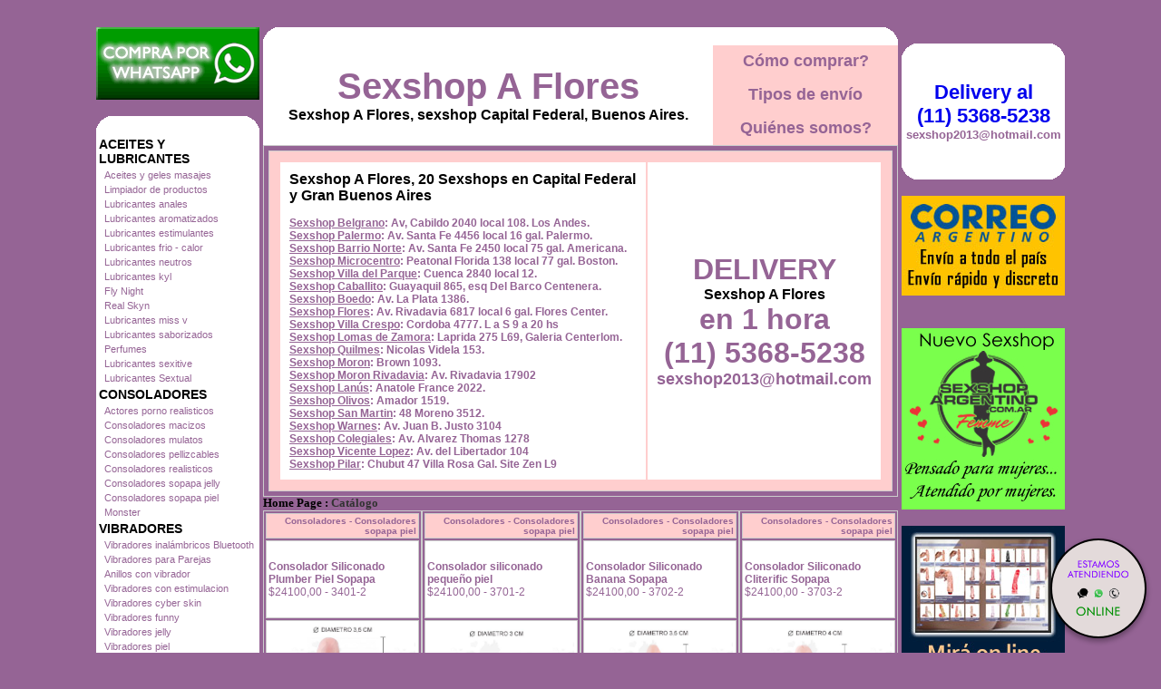

--- FILE ---
content_type: text/html; charset=utf-8
request_url: http://sexshopaflores.com.ar/productos.aspx?Keywords=Consoladores%20sopapa%20piel&ID=144
body_size: 158019
content:

<!DOCTYPE html PUBLIC "-//W3C//DTD XHTML 1.0 Transitional//EN" "http://www.w3.org/TR/xhtml1/DTD/xhtml1-transitional.dtd">
<html xmlns="http://www.w3.org/1999/xhtml" xml:lang="es">
<head><title>
	Sexshop - Consoladores sopapa piel - sexshopaflores.com.ar
</title>
<meta http-equiv="Expires" content="2025-06-25 15:53:41 GMT" /><meta name="description" content="Sexshop A Flores, Flores sex shop. Consoladores, vibradores, protesis, arneses, lubricantes, huang he. Delivery en 1 hora en capital federal" /><meta name="keywords" content="Sexshop A Flores, SEXSHOP, CAPITAL FEDERAL, FLORES, DELIVERY, CONSOLADORES, VIBRADORES, LENCERIA EROTICA, DVD XXX., Lencería Erótica" /><meta name="URL" content="http://www.sexshopaflores.com.ar/" /><meta name="language" content="es-ES" /><meta name="robots" content="index,follow" /><meta name="revisit-after" content="20 days" /><meta name="document-type" content="Public" /><meta name="document-distribution" content="Global" /><meta name="copyright" content="Sexshop A Flores" /><meta name="author" content="Sexshop A Flores" /><link href="Sexshop_A_Flores.css" rel="stylesheet" type="text/css" />
<script type="text/javascript" src="jquery-3.2.1.min.js"></script>

</head>
<body>
<form name="aspnetForm" method="post" action="./productos.aspx?Keywords=Consoladores+sopapa+piel&amp;ID=144" id="aspnetForm">
<div>
<input type="hidden" name="__VIEWSTATE" id="__VIEWSTATE" value="/wEPDwUJLTI4MzQzNzM1ZGR5kEWGtc+seKSMimnhwPCpLQPUiKe84svjL3eZjsFGbg==" />
</div>

<div>

	<input type="hidden" name="__VIEWSTATEGENERATOR" id="__VIEWSTATEGENERATOR" value="DCAAED1B" />
</div>
<br>
<table width="1064" border="0" align="center" cellpadding="2" cellspacing="0"><tr>
 <td width="180" rowspan="4" align="center" valign="top">
<a href="Sexshop_A_Flores_whatsapp.html"><img src="imagenes_Sexshop_A_Flores/Sexshop_A_Flores_whatsapp.gif" alt="Sexshop A Flores Nuevo servicio de Venta - Whatsapp" title="Sexshop A Flores Nuevo servicio de Venta - Whatsapp" border="0" width="180" height="80" /></a><br><br>
  <table width="180" border="0" align="center" cellpadding="0" cellspacing="0"><tr>
   <td width="20" height="20"><img src="Sexshop_A_Flores_1.gif" alt="" width="20" height="20" /></td>
   <td height="20" bgcolor="#FFFFFF">&nbsp;</td>
   <td width="20" height="20"><img src="Sexshop_A_Flores_2.gif" alt="" width="20" height="20" /></td></tr>
  </table>
<table id="ctl00_Menu" border="0" style="background-color:White;width:180px;">
	<tr>
		<td class="menustyle1" colspan="2">ACEITES Y LUBRICANTES</td>
	</tr><tr>
		<td style="width:2px;"></td><td class="menustyle2"><a class="menustyle2" href="/productos.aspx?Keywords=Aceites%20y%20geles%20masajes&amp;ID=126">Aceites y geles masajes</a></td>
	</tr><tr>
		<td style="width:2px;"></td><td class="menustyle2"><a class="menustyle2" href="/productos.aspx?Keywords=Limpiador%20de%20productos&amp;ID=133">Limpiador de productos</a></td>
	</tr><tr>
		<td style="width:2px;"></td><td class="menustyle2"><a class="menustyle2" href="/productos.aspx?Keywords=Lubricantes%20anales&amp;ID=127">Lubricantes anales</a></td>
	</tr><tr>
		<td style="width:2px;"></td><td class="menustyle2"><a class="menustyle2" href="/productos.aspx?Keywords=Lubricantes%20aromatizados&amp;ID=128">Lubricantes aromatizados</a></td>
	</tr><tr>
		<td style="width:2px;"></td><td class="menustyle2"><a class="menustyle2" href="/productos.aspx?Keywords=Lubricantes%20estimulantes&amp;ID=130">Lubricantes estimulantes</a></td>
	</tr><tr>
		<td style="width:2px;"></td><td class="menustyle2"><a class="menustyle2" href="/productos.aspx?Keywords=Lubricantes%20frio%20-%20calor&amp;ID=129">Lubricantes frio - calor</a></td>
	</tr><tr>
		<td style="width:2px;"></td><td class="menustyle2"><a class="menustyle2" href="/productos.aspx?Keywords=Lubricantes%20neutros&amp;ID=131">Lubricantes neutros</a></td>
	</tr><tr>
		<td style="width:2px;"></td><td class="menustyle2"><a class="menustyle2" href="/productos.aspx?Keywords=Lubricantes%20kyl&amp;ID=136">Lubricantes kyl</a></td>
	</tr><tr>
		<td style="width:2px;"></td><td class="menustyle2"><a class="menustyle2" href="/productos.aspx?Keywords=Fly%20Night&amp;ID=254">Fly Night</a></td>
	</tr><tr>
		<td style="width:2px;"></td><td class="menustyle2"><a class="menustyle2" href="/productos.aspx?Keywords=Real%20Skyn&amp;ID=271">Real Skyn</a></td>
	</tr><tr>
		<td style="width:2px;"></td><td class="menustyle2"><a class="menustyle2" href="/productos.aspx?Keywords=Lubricantes%20miss%20v&amp;ID=134">Lubricantes miss v</a></td>
	</tr><tr>
		<td style="width:2px;"></td><td class="menustyle2"><a class="menustyle2" href="/productos.aspx?Keywords=Lubricantes%20saborizados&amp;ID=132">Lubricantes saborizados</a></td>
	</tr><tr>
		<td style="width:2px;"></td><td class="menustyle2"><a class="menustyle2" href="/productos.aspx?Keywords=Perfumes&amp;ID=283">Perfumes</a></td>
	</tr><tr>
		<td style="width:2px;"></td><td class="menustyle2"><a class="menustyle2" href="/productos.aspx?Keywords=Lubricantes%20sexitive&amp;ID=228">Lubricantes sexitive</a></td>
	</tr><tr>
		<td style="width:2px;"></td><td class="menustyle2"><a class="menustyle2" href="/productos.aspx?Keywords=Lubricantes%20Sextual&amp;ID=273">Lubricantes Sextual</a></td>
	</tr><tr>
		<td class="menustyle1" colspan="2">CONSOLADORES</td>
	</tr><tr>
		<td style="width:2px;"></td><td class="menustyle2"><a class="menustyle2" href="/productos.aspx?Keywords=Actores%20porno%20realisticos&amp;ID=137">Actores porno realisticos</a></td>
	</tr><tr>
		<td style="width:2px;"></td><td class="menustyle2"><a class="menustyle2" href="/productos.aspx?Keywords=Consoladores%20macizos&amp;ID=139">Consoladores macizos</a></td>
	</tr><tr>
		<td style="width:2px;"></td><td class="menustyle2"><a class="menustyle2" href="/productos.aspx?Keywords=Consoladores%20mulatos&amp;ID=141">Consoladores mulatos</a></td>
	</tr><tr>
		<td style="width:2px;"></td><td class="menustyle2"><a class="menustyle2" href="/productos.aspx?Keywords=Consoladores%20pellizcables&amp;ID=142">Consoladores pellizcables</a></td>
	</tr><tr>
		<td style="width:2px;"></td><td class="menustyle2"><a class="menustyle2" href="/productos.aspx?Keywords=Consoladores%20realisticos&amp;ID=145">Consoladores realisticos</a></td>
	</tr><tr>
		<td style="width:2px;"></td><td class="menustyle2"><a class="menustyle2" href="/productos.aspx?Keywords=Consoladores%20sopapa%20jelly&amp;ID=143">Consoladores sopapa jelly</a></td>
	</tr><tr>
		<td style="width:2px;"></td><td class="menustyle2"><a class="menustyle2" href="/productos.aspx?Keywords=Consoladores%20sopapa%20piel&amp;ID=144">Consoladores sopapa piel</a></td>
	</tr><tr>
		<td style="width:2px;"></td><td class="menustyle2"><a class="menustyle2" href="/productos.aspx?Keywords=Monster&amp;ID=289">Monster</a></td>
	</tr><tr>
		<td class="menustyle1" colspan="2">VIBRADORES</td>
	</tr><tr>
		<td style="width:2px;"></td><td class="menustyle2"><a class="menustyle2" href="/productos.aspx?Keywords=Vibradores%20inalámbricos%20Bluetooth&amp;ID=276">Vibradores inalámbricos Bluetooth</a></td>
	</tr><tr>
		<td style="width:2px;"></td><td class="menustyle2"><a class="menustyle2" href="/productos.aspx?Keywords=Vibradores%20para%20Parejas&amp;ID=269">Vibradores para Parejas</a></td>
	</tr><tr>
		<td style="width:2px;"></td><td class="menustyle2"><a class="menustyle2" href="/productos.aspx?Keywords=Anillos%20con%20vibrador&amp;ID=151">Anillos con vibrador</a></td>
	</tr><tr>
		<td style="width:2px;"></td><td class="menustyle2"><a class="menustyle2" href="/productos.aspx?Keywords=Vibradores%20con%20estimulacion&amp;ID=222">Vibradores con estimulacion</a></td>
	</tr><tr>
		<td style="width:2px;"></td><td class="menustyle2"><a class="menustyle2" href="/productos.aspx?Keywords=Vibradores%20cyber%20skin&amp;ID=152">Vibradores cyber skin</a></td>
	</tr><tr>
		<td style="width:2px;"></td><td class="menustyle2"><a class="menustyle2" href="/productos.aspx?Keywords=Vibradores%20funny&amp;ID=154">Vibradores funny</a></td>
	</tr><tr>
		<td style="width:2px;"></td><td class="menustyle2"><a class="menustyle2" href="/productos.aspx?Keywords=Vibradores%20jelly&amp;ID=155">Vibradores jelly</a></td>
	</tr><tr>
		<td style="width:2px;"></td><td class="menustyle2"><a class="menustyle2" href="/productos.aspx?Keywords=Vibradores%20piel&amp;ID=159">Vibradores piel</a></td>
	</tr><tr>
		<td style="width:2px;"></td><td class="menustyle2"><a class="menustyle2" href="/productos.aspx?Keywords=Vibradores%20Inalambricos&amp;ID=224">Vibradores Inalambricos</a></td>
	</tr><tr>
		<td style="width:2px;"></td><td class="menustyle2"><a class="menustyle2" href="/productos.aspx?Keywords=Vibradores%20rigidos&amp;ID=140">Vibradores rigidos</a></td>
	</tr><tr>
		<td style="width:2px;"></td><td class="menustyle2"><a class="menustyle2" href="/productos.aspx?Keywords=Vibradores%20premium&amp;ID=156">Vibradores premium</a></td>
	</tr><tr>
		<td style="width:2px;"></td><td class="menustyle2"><a class="menustyle2" href="/productos.aspx?Keywords=Vibradores%20prostaticos&amp;ID=148">Vibradores prostaticos</a></td>
	</tr><tr>
		<td style="width:2px;"></td><td class="menustyle2"><a class="menustyle2" href="/productos.aspx?Keywords=Vibradores%20realisticos&amp;ID=157">Vibradores realisticos</a></td>
	</tr><tr>
		<td style="width:2px;"></td><td class="menustyle2"><a class="menustyle2" href="/productos.aspx?Keywords=Vibradores%20Microfono&amp;ID=290">Vibradores Microfono</a></td>
	</tr><tr>
		<td style="width:2px;"></td><td class="menustyle2"><a class="menustyle2" href="/productos.aspx?Keywords=Vibradores%20rotativos&amp;ID=158">Vibradores rotativos</a></td>
	</tr><tr>
		<td style="width:2px;"></td><td class="menustyle2"><a class="menustyle2" href="/productos.aspx?Keywords=Vibradores%20con%20Sopapa&amp;ID=266">Vibradores con Sopapa</a></td>
	</tr><tr>
		<td style="width:2px;"></td><td class="menustyle2"><a class="menustyle2" href="/productos.aspx?Keywords=Vibradores%20Usb%20recargables&amp;ID=124">Vibradores Usb recargables</a></td>
	</tr><tr>
		<td class="menustyle1" colspan="2">LENCERÍA FEMENINA</td>
	</tr><tr>
		<td style="width:2px;"></td><td class="menustyle2"><a class="menustyle2" href="/productos.aspx?Keywords=Accesorios%20de%20lenceria&amp;ID=221">Accesorios de lenceria</a></td>
	</tr><tr>
		<td style="width:2px;"></td><td class="menustyle2"><a class="menustyle2" href="/productos.aspx?Keywords=Arneses%20y%20Ligueros&amp;ID=277">Arneses y Ligueros</a></td>
	</tr><tr>
		<td style="width:2px;"></td><td class="menustyle2"><a class="menustyle2" href="/productos.aspx?Keywords=Baby%20dolls%20eroticos&amp;ID=161">Baby dolls eroticos</a></td>
	</tr><tr>
		<td style="width:2px;"></td><td class="menustyle2"><a class="menustyle2" href="/productos.aspx?Keywords=Bodys%20eroticos&amp;ID=163">Bodys eroticos</a></td>
	</tr><tr>
		<td style="width:2px;"></td><td class="menustyle2"><a class="menustyle2" href="/productos.aspx?Keywords=Catsuits%20eroticos&amp;ID=164">Catsuits eroticos</a></td>
	</tr><tr>
		<td style="width:2px;"></td><td class="menustyle2"><a class="menustyle2" href="/productos.aspx?Keywords=Conjuntos%20eroticos&amp;ID=165">Conjuntos eroticos</a></td>
	</tr><tr>
		<td style="width:2px;"></td><td class="menustyle2"><a class="menustyle2" href="/productos.aspx?Keywords=Corsets%20eroticos&amp;ID=166">Corsets eroticos</a></td>
	</tr><tr>
		<td style="width:2px;"></td><td class="menustyle2"><a class="menustyle2" href="/productos.aspx?Keywords=Disfraces%20eroticos&amp;ID=168">Disfraces eroticos</a></td>
	</tr><tr>
		<td style="width:2px;"></td><td class="menustyle2"><a class="menustyle2" href="/productos.aspx?Keywords=Lenceria%20xl&amp;ID=175">Lenceria xl</a></td>
	</tr><tr>
		<td style="width:2px;"></td><td class="menustyle2"><a class="menustyle2" href="/productos.aspx?Keywords=Medias%20eroticas&amp;ID=169">Medias eroticas</a></td>
	</tr><tr>
		<td style="width:2px;"></td><td class="menustyle2"><a class="menustyle2" href="/productos.aspx?Keywords=Portaligas%20eroticos&amp;ID=170">Portaligas eroticos</a></td>
	</tr><tr>
		<td style="width:2px;"></td><td class="menustyle2"><a class="menustyle2" href="/productos.aspx?Keywords=Remeras%20y%20Minifaldas%20eroticas&amp;ID=171">Remeras y Minifaldas eroticas</a></td>
	</tr><tr>
		<td style="width:2px;"></td><td class="menustyle2"><a class="menustyle2" href="/productos.aspx?Keywords=Ropa%20en%20Vinilo&amp;ID=262">Ropa en Vinilo</a></td>
	</tr><tr>
		<td style="width:2px;"></td><td class="menustyle2"><a class="menustyle2" href="/productos.aspx?Keywords=Ropa%20en%20Tela%20de%20Red&amp;ID=263">Ropa en Tela de Red</a></td>
	</tr><tr>
		<td style="width:2px;"></td><td class="menustyle2"><a class="menustyle2" href="/productos.aspx?Keywords=Tangas%20eroticas&amp;ID=172">Tangas eroticas</a></td>
	</tr><tr>
		<td style="width:2px;"></td><td class="menustyle2"><a class="menustyle2" href="/productos.aspx?Keywords=Tangas%20premium&amp;ID=173">Tangas premium</a></td>
	</tr><tr>
		<td style="width:2px;"></td><td class="menustyle2"><a class="menustyle2" href="/productos.aspx?Keywords=Tangas%20Funny&amp;ID=274">Tangas Funny</a></td>
	</tr><tr>
		<td style="width:2px;"></td><td class="menustyle2"><a class="menustyle2" href="/productos.aspx?Keywords=Vestidos%20eroticos&amp;ID=174">Vestidos eroticos</a></td>
	</tr><tr>
		<td class="menustyle1" colspan="2">LENCERÍA MASCULINA</td>
	</tr><tr>
		<td style="width:2px;"></td><td class="menustyle2"><a class="menustyle2" href="/productos.aspx?Keywords=Bodys%20y%20Remeras&amp;ID=270">Bodys y Remeras</a></td>
	</tr><tr>
		<td style="width:2px;"></td><td class="menustyle2"><a class="menustyle2" href="/productos.aspx?Keywords=Boxers%20eroticos%20hombre&amp;ID=177">Boxers eroticos hombre</a></td>
	</tr><tr>
		<td style="width:2px;"></td><td class="menustyle2"><a class="menustyle2" href="/productos.aspx?Keywords=Disfraces%20masculinos&amp;ID=179">Disfraces masculinos</a></td>
	</tr><tr>
		<td style="width:2px;"></td><td class="menustyle2"><a class="menustyle2" href="/productos.aspx?Keywords=Lenceria%20masculina&amp;ID=176">Lenceria masculina</a></td>
	</tr><tr>
		<td style="width:2px;"></td><td class="menustyle2"><a class="menustyle2" href="/productos.aspx?Keywords=Suspensores%20hombre&amp;ID=178">Suspensores hombre</a></td>
	</tr><tr>
		<td class="menustyle1" colspan="2">CUEROS ERÓTICOS</td>
	</tr><tr>
		<td style="width:2px;"></td><td class="menustyle2"><a class="menustyle2" href="/productos.aspx?Keywords=Accesorios%20de%20cuero&amp;ID=180">Accesorios de cuero</a></td>
	</tr><tr>
		<td style="width:2px;"></td><td class="menustyle2"><a class="menustyle2" href="/productos.aspx?Keywords=Conjuntos%20de%20cuero&amp;ID=181">Conjuntos de cuero</a></td>
	</tr><tr>
		<td style="width:2px;"></td><td class="menustyle2"><a class="menustyle2" href="/productos.aspx?Keywords=Esposas%20de%20cuero&amp;ID=182">Esposas de cuero</a></td>
	</tr><tr>
		<td style="width:2px;"></td><td class="menustyle2"><a class="menustyle2" href="/productos.aspx?Keywords=Inmovilizadores%20sado&amp;ID=183">Inmovilizadores sado</a></td>
	</tr><tr>
		<td style="width:2px;"></td><td class="menustyle2"><a class="menustyle2" href="/productos.aspx?Keywords=Latigos%20sado&amp;ID=184">Latigos sado</a></td>
	</tr><tr>
		<td style="width:2px;"></td><td class="menustyle2"><a class="menustyle2" href="/productos.aspx?Keywords=Linea%20blanca&amp;ID=186">Linea blanca</a></td>
	</tr><tr>
		<td style="width:2px;"></td><td class="menustyle2"><a class="menustyle2" href="/productos.aspx?Keywords=Linea%20peluche&amp;ID=188">Linea peluche</a></td>
	</tr><tr>
		<td style="width:2px;"></td><td class="menustyle2"><a class="menustyle2" href="/productos.aspx?Keywords=Mascaras%20de%20cuero&amp;ID=185">Mascaras de cuero</a></td>
	</tr><tr>
		<td class="menustyle1" colspan="2">PELÍCULAS ERÓTICAS</td>
	</tr><tr>
		<td style="width:2px;"></td><td class="menustyle2"><a class="menustyle2" href="/productos.aspx?Keywords=Dvd%20anal&amp;ID=189">Dvd anal</a></td>
	</tr><tr>
		<td style="width:2px;"></td><td class="menustyle2"><a class="menustyle2" href="/productos.aspx?Keywords=Dvd%20argentinas&amp;ID=202">Dvd argentinas</a></td>
	</tr><tr>
		<td style="width:2px;"></td><td class="menustyle2"><a class="menustyle2" href="/productos.aspx?Keywords=Dvd%20brasileras&amp;ID=203">Dvd brasileras</a></td>
	</tr><tr>
		<td style="width:2px;"></td><td class="menustyle2"><a class="menustyle2" href="/productos.aspx?Keywords=Dvd%20exoticas&amp;ID=192">Dvd exoticas</a></td>
	</tr><tr>
		<td style="width:2px;"></td><td class="menustyle2"><a class="menustyle2" href="/productos.aspx?Keywords=Dvd%20fetiche%20sado&amp;ID=195">Dvd fetiche sado</a></td>
	</tr><tr>
		<td style="width:2px;"></td><td class="menustyle2"><a class="menustyle2" href="/productos.aspx?Keywords=Dvd%20gang%20bang&amp;ID=196">Dvd gang bang</a></td>
	</tr><tr>
		<td style="width:2px;"></td><td class="menustyle2"><a class="menustyle2" href="/productos.aspx?Keywords=Dvd%20gay&amp;ID=197">Dvd gay</a></td>
	</tr><tr>
		<td style="width:2px;"></td><td class="menustyle2"><a class="menustyle2" href="/productos.aspx?Keywords=Dvd%20heterosexuales&amp;ID=198">Dvd heterosexuales</a></td>
	</tr><tr>
		<td style="width:2px;"></td><td class="menustyle2"><a class="menustyle2" href="/productos.aspx?Keywords=Dvd%20Interraciales&amp;ID=213">Dvd Interraciales</a></td>
	</tr><tr>
		<td style="width:2px;"></td><td class="menustyle2"><a class="menustyle2" href="/productos.aspx?Keywords=Dvd%20lesbianas&amp;ID=199">Dvd lesbianas</a></td>
	</tr><tr>
		<td style="width:2px;"></td><td class="menustyle2"><a class="menustyle2" href="/productos.aspx?Keywords=Dvd%20rocco%20sifredi&amp;ID=218">Dvd rocco sifredi</a></td>
	</tr><tr>
		<td style="width:2px;"></td><td class="menustyle2"><a class="menustyle2" href="/productos.aspx?Keywords=Dvd%20Clasicas&amp;ID=214">Dvd Clasicas</a></td>
	</tr><tr>
		<td style="width:2px;"></td><td class="menustyle2"><a class="menustyle2" href="/productos.aspx?Keywords=Dvd%20suecas&amp;ID=206">Dvd suecas</a></td>
	</tr><tr>
		<td style="width:2px;"></td><td class="menustyle2"><a class="menustyle2" href="/productos.aspx?Keywords=Dvd%20travestis&amp;ID=201">Dvd travestis</a></td>
	</tr><tr>
		<td class="menustyle1" colspan="2">ESTIMULADORES</td>
	</tr><tr>
		<td style="width:2px;"></td><td class="menustyle2"><a class="menustyle2" href="/productos.aspx?Keywords=Estimuladores%20con%20APP&amp;ID=282">Estimuladores con APP</a></td>
	</tr><tr>
		<td style="width:2px;"></td><td class="menustyle2"><a class="menustyle2" href="/productos.aspx?Keywords=Balas%20vibradoras&amp;ID=223">Balas vibradoras</a></td>
	</tr><tr>
		<td style="width:2px;"></td><td class="menustyle2"><a class="menustyle2" href="/productos.aspx?Keywords=Succionadores&amp;ID=255">Succionadores</a></td>
	</tr><tr>
		<td style="width:2px;"></td><td class="menustyle2"><a class="menustyle2" href="/productos.aspx?Keywords=Estimuladores%20de%20clitoris&amp;ID=229">Estimuladores de clitoris</a></td>
	</tr><tr>
		<td style="width:2px;"></td><td class="menustyle2"><a class="menustyle2" href="/productos.aspx?Keywords=Estimuladores%20de%20vidrio&amp;ID=147">Estimuladores de vidrio</a></td>
	</tr><tr>
		<td style="width:2px;"></td><td class="menustyle2"><a class="menustyle2" href="/productos.aspx?Keywords=Estimuladores%20especiales&amp;ID=226">Estimuladores especiales</a></td>
	</tr><tr>
		<td style="width:2px;"></td><td class="menustyle2"><a class="menustyle2" href="/productos.aspx?Keywords=Estimuladores%20femeninos&amp;ID=109">Estimuladores femeninos</a></td>
	</tr><tr>
		<td style="width:2px;"></td><td class="menustyle2"><a class="menustyle2" href="/productos.aspx?Keywords=Estimuladores%20masculinos&amp;ID=110">Estimuladores masculinos</a></td>
	</tr><tr>
		<td style="width:2px;"></td><td class="menustyle2"><a class="menustyle2" href="/productos.aspx?Keywords=Estimuladores%20prostaticos&amp;ID=219">Estimuladores prostaticos</a></td>
	</tr><tr>
		<td style="width:2px;"></td><td class="menustyle2"><a class="menustyle2" href="/productos.aspx?Keywords=Estimuladores%20punto%20g&amp;ID=220">Estimuladores punto g</a></td>
	</tr><tr>
		<td style="width:2px;"></td><td class="menustyle2"><a class="menustyle2" href="/productos.aspx?Keywords=de%20Metal&amp;ID=288">de Metal</a></td>
	</tr><tr>
		<td style="width:2px;"></td><td class="menustyle2"><a class="menustyle2" href="/productos.aspx?Keywords=Muñecas%20inflables%20y%20vaginas&amp;ID=123">Muñecas inflables y vaginas</a></td>
	</tr><tr>
		<td class="menustyle1" colspan="2">ANALES</td>
	</tr><tr>
		<td style="width:2px;"></td><td class="menustyle2"><a class="menustyle2" href="/productos.aspx?Keywords=Duchas%20anales&amp;ID=272">Duchas anales</a></td>
	</tr><tr>
		<td style="width:2px;"></td><td class="menustyle2"><a class="menustyle2" href="/productos.aspx?Keywords=Anal%20con%20vibrador&amp;ID=230">Anal con vibrador</a></td>
	</tr><tr>
		<td style="width:2px;"></td><td class="menustyle2"><a class="menustyle2" href="/productos.aspx?Keywords=Anal%20sin%20vibrador&amp;ID=231">Anal sin vibrador</a></td>
	</tr><tr>
		<td style="width:2px;"></td><td class="menustyle2"><a class="menustyle2" href="/productos.aspx?Keywords=Joyas%20Anales&amp;ID=237">Joyas Anales</a></td>
	</tr><tr>
		<td style="width:2px;"></td><td class="menustyle2"><a class="menustyle2" href="/productos.aspx?Keywords=Varitas%20anales&amp;ID=232">Varitas anales</a></td>
	</tr><tr>
		<td style="width:2px;"></td><td class="menustyle2"><a class="menustyle2" href="/productos.aspx?Keywords=Plugs%20con%20cola&amp;ID=281">Plugs con cola</a></td>
	</tr><tr>
		<td class="menustyle1" colspan="2">ACCESORIOS</td>
	</tr><tr>
		<td style="width:2px;"></td><td class="menustyle2"><a class="menustyle2" href="/productos.aspx?Keywords=Accesorios%20eroticos&amp;ID=103">Accesorios eroticos</a></td>
	</tr><tr>
		<td style="width:2px;"></td><td class="menustyle2"><a class="menustyle2" href="/productos.aspx?Keywords=Antifaces%20eroticos&amp;ID=278">Antifaces eroticos</a></td>
	</tr><tr>
		<td style="width:2px;"></td><td class="menustyle2"><a class="menustyle2" href="/productos.aspx?Keywords=Afrodisiacos%20feromonas&amp;ID=104">Afrodisiacos feromonas</a></td>
	</tr><tr>
		<td style="width:2px;"></td><td class="menustyle2"><a class="menustyle2" href="/productos.aspx?Keywords=Cotillon%20erotico&amp;ID=121">Cotillon erotico</a></td>
	</tr><tr>
		<td style="width:2px;"></td><td class="menustyle2"><a class="menustyle2" href="/productos.aspx?Keywords=Esposas&amp;ID=236">Esposas</a></td>
	</tr><tr>
		<td style="width:2px;"></td><td class="menustyle2"><a class="menustyle2" href="/productos.aspx?Keywords=Juegos%20eroticos&amp;ID=117">Juegos eroticos</a></td>
	</tr><tr>
		<td style="width:2px;"></td><td class="menustyle2"><a class="menustyle2" href="/productos.aspx?Keywords=Preservativos&amp;ID=119">Preservativos</a></td>
	</tr><tr>
		<td style="width:2px;"></td><td class="menustyle2"><a class="menustyle2" href="/productos.aspx?Keywords=Velas%20eroticas&amp;ID=120">Velas eroticas</a></td>
	</tr><tr>
		<td style="width:2px;"></td><td class="menustyle2"><a class="menustyle2" href="/productos.aspx?Keywords=Pezoneras&amp;ID=286">Pezoneras</a></td>
	</tr><tr>
		<td style="width:2px;"></td><td class="menustyle2"><a class="menustyle2" href="/productos.aspx?Keywords=Vigorizantes%20naturales&amp;ID=102">Vigorizantes naturales</a></td>
	</tr><tr>
		<td class="menustyle1" colspan="2">ESPECIFICOS</td>
	</tr><tr>
		<td style="width:2px;"></td><td class="menustyle2"><a class="menustyle2" href="/productos.aspx?Keywords=Vibradores%20con%20anillo&amp;ID=106">Vibradores con anillo</a></td>
	</tr><tr>
		<td style="width:2px;"></td><td class="menustyle2"><a class="menustyle2" href="/productos.aspx?Keywords=Anillos%20sin%20vibrador&amp;ID=105">Anillos sin vibrador</a></td>
	</tr><tr>
		<td style="width:2px;"></td><td class="menustyle2"><a class="menustyle2" href="/productos.aspx?Keywords=Bolitas%20chinas&amp;ID=108">Bolitas chinas</a></td>
	</tr><tr>
		<td style="width:2px;"></td><td class="menustyle2"><a class="menustyle2" href="/productos.aspx?Keywords=Arneses%20y%20Strap%20On&amp;ID=107">Arneses y Strap On</a></td>
	</tr><tr>
		<td style="width:2px;"></td><td class="menustyle2"><a class="menustyle2" href="/productos.aspx?Keywords=Doble%20penetracion&amp;ID=149">Doble penetracion</a></td>
	</tr><tr>
		<td style="width:2px;"></td><td class="menustyle2"><a class="menustyle2" href="/productos.aspx?Keywords=Fundas%20para%20pene&amp;ID=122">Fundas para pene</a></td>
	</tr><tr>
		<td style="width:2px;"></td><td class="menustyle2"><a class="menustyle2" href="/productos.aspx?Keywords=Inflables&amp;ID=235">Inflables</a></td>
	</tr><tr>
		<td style="width:2px;"></td><td class="menustyle2"><a class="menustyle2" href="/productos.aspx?Keywords=Protesis%20para%20pene&amp;ID=150">Protesis para pene</a></td>
	</tr><tr>
		<td style="width:2px;"></td><td class="menustyle2"><a class="menustyle2" href="/productos.aspx?Keywords=Productos%20Retardantes&amp;ID=264">Productos Retardantes</a></td>
	</tr><tr>
		<td style="width:2px;"></td><td class="menustyle2"><a class="menustyle2" href="/productos.aspx?Keywords=Kits&amp;ID=227">Kits</a></td>
	</tr><tr>
		<td class="menustyle1" colspan="2">MARCAS IMPORTADAS</td>
	</tr><tr>
		<td style="width:2px;"></td><td class="menustyle2"><a class="menustyle2" href="/productos.aspx?Keywords=Adrien%20Lastic&amp;ID=240">Adrien Lastic</a></td>
	</tr><tr>
		<td style="width:2px;"></td><td class="menustyle2"><a class="menustyle2" href="/productos.aspx?Keywords=Alive&amp;ID=241">Alive</a></td>
	</tr><tr>
		<td style="width:2px;"></td><td class="menustyle2"><a class="menustyle2" href="/productos.aspx?Keywords=Blush&amp;ID=242">Blush</a></td>
	</tr><tr>
		<td style="width:2px;"></td><td class="menustyle2"><a class="menustyle2" href="/productos.aspx?Keywords=Bswish&amp;ID=243">Bswish</a></td>
	</tr><tr>
		<td style="width:2px;"></td><td class="menustyle2"><a class="menustyle2" href="/productos.aspx?Keywords=California%20Exotic&amp;ID=244">California Exotic</a></td>
	</tr><tr>
		<td style="width:2px;"></td><td class="menustyle2"><a class="menustyle2" href="/productos.aspx?Keywords=NS%20Novelties&amp;ID=249">NS Novelties</a></td>
	</tr><tr>
		<td style="width:2px;"></td><td class="menustyle2"><a class="menustyle2" href="/productos.aspx?Keywords=PipeDream&amp;ID=250">PipeDream</a></td>
	</tr><tr>
		<td style="width:2px;"></td><td class="menustyle2"><a class="menustyle2" href="/productos.aspx?Keywords=Pretty%20Love&amp;ID=251">Pretty Love</a></td>
	</tr><tr>
		<td style="width:2px;"></td><td class="menustyle2"><a class="menustyle2" href="/productos.aspx?Keywords=Satisfyer&amp;ID=252">Satisfyer</a></td>
	</tr><tr>
		<td style="width:2px;"></td><td class="menustyle2"><a class="menustyle2" href="/productos.aspx?Keywords=Shots&amp;ID=279">Shots</a></td>
	</tr><tr>
		<td style="width:2px;"></td><td class="menustyle2"><a class="menustyle2" href="/productos.aspx?Keywords=Sexy%20&amp;%20Funny&amp;ID=280">Sexy & Funny</a></td>
	</tr><tr>
		<td style="width:2px;"></td><td class="menustyle2"><a class="menustyle2" href="/productos.aspx?Keywords=Hard%20Steel&amp;ID=285">Hard Steel</a></td>
	</tr><tr>
		<td class="menustyle1" colspan="2">OFERTAS</td>
	</tr><tr>
		<td style="width:2px;"></td><td class="menustyle2"><a class="menustyle2" href="/productos.aspx?Keywords=Con%20Gel%20Gratis&amp;ID=284">Con Gel Gratis</a></td>
	</tr><tr>
		<td style="width:2px;"></td><td class="menustyle2"><a class="menustyle2" href="/productos.aspx?Keywords=Discontinuos&amp;ID=260">Discontinuos</a></td>
	</tr><tr>
		<td style="width:2px;"></td><td class="menustyle2"><a class="menustyle2" href="/productos.aspx?Keywords=Promociones&amp;ID=261">Promociones</a></td>
	</tr>
</table>
  <table width="180" border="0" cellspacing="0" cellpadding="0" bgcolor="#FFFFFF"><tr>
   <td align="center"><h1><a href="Sexshop_A_Flores_delivery.html" style="font-size: 22px;">Delivery al<br> (11) 5368-5238</a><br /><font size="2" color="#956495">sexshop2013@hotmail.com</font></h1></td></tr>
  </table>
  <table width="180" border="0" align="center" cellpadding="0" cellspacing="0"><tr>
   <td width="20" height="20"><img src="Sexshop_A_Flores_3.gif" alt="" width="20" height="20" /></td>
   <td height="20" bgcolor="#FFFFFF">&nbsp;</td>
   <td width="20" height="20"><img src="Sexshop_A_Flores_4.gif" alt="" width="20" height="20" /></td></tr>
  </table><br />
  <a href="Sexshop_A_Flores_mayorista.html"><img border="0" src="imagenes_Sexshop_A_Flores/Sexshop_A_Flores_banner_mayorista.jpg"></a><br /><br />
  
  <a href="Sexshop_A_Flores_envios_correo.html"><img src="imagenes_Sexshop_A_Flores/Sexshop_A_Flores_banner_correoargentino2.jpg" alt="Sexshop A Flores Envios al interior por Correo Sexshop" width="180" height="110" border="0" /></a><br />
<br />
  <a href="Sexshop_A_Flores_delivery.html"><img src="imagenes_Sexshop_A_Flores/Sexshop_A_Flores_banner_delivery.jpg" alt="Sexshop A Flores Delivery Sexshop - El Delivery Sexshop mas barato y rapido de la Argentina" width="180" height="200" border="0" /><br /><br />
  <a href="Sexshop_A_Flores_moron2.html"><img src="imagenes_Sexshop_A_Flores/Sexshop_A_Flores_banner_localmoron2.jpg" alt="Sexshop A Flores Sucursal Moron Av Rivadavia" width="180" height="200" border="0" /><br /><br />
  <a href="Sexshop_A_Flores_tarjeta_de_credito.html"><img src="imagenes_Sexshop_A_Flores/Sexshop_A_Flores_banner_e.gif" alt="Sexshop A Flores Delivery Sexshop" width="180" height="50" border="0" /></a>
 </td>
 <td width="700" valign="top">
  <table width="700" border="0" align="center" cellpadding="0" cellspacing="0"><tr>
   <td width="20" height="20"><img src="Sexshop_A_Flores_1.gif" width="20" height="20" /></td>
   <td height="20" bgcolor="#FFFFFF">&nbsp;</td>
   <td width="20" height="20"><img src="Sexshop_A_Flores_2.gif" width="20" height="20" /></td></tr>
  </table>
  <table width="700" border="0" align="center" cellpadding="2" cellspacing="0" bordercolor="#CCCCCC"><tr>
   <td rowspan="3" align="center" bgcolor="#FFFFFF"><h1><a href="http://www.sexshopaflores.com.ar/" class="Sexshop_A_Flores_titulo">Sexshop A Flores</a><br /><font size="3px">Sexshop A Flores, sexshop Capital Federal, Buenos Aires.<br></font></h1>
   </td>
   <td width="200" align="center" bgcolor="#FFCECE"><a href="Sexshop_A_Flores_compras.html" class="Sexshop_A_Flores_menua">C&oacute;mo comprar?</a></td></tr><tr>
   <td width="200" align="center" bgcolor="#FFCECE"><a href="Sexshop_A_Flores_delivery.html" class="Sexshop_A_Flores_menua">Tipos de env&iacute;o</a></td></tr><tr>
   <td width="200" align="center" bgcolor="#FFCECE"><a href="Sexshop_A_Flores_quienes_somos.html" class="Sexshop_A_Flores_menua">Qui&eacute;nes somos?</a></td></tr>
  </table>
  <center>
   <table border="0" height="90" cellpadding="0" style="border-collapse: collapse; font-family:Verdana; display:none;" width="100%" id="DivMensajesDom"><tr>
    <td colspan="3" bgcolor="#ffaabb">
     <table width="100%" border="0" align="center" cellpadding="0" cellspacing="0"><tr>
      <td align="center">
       <div id="DivMensajeDom15" style="display:none;"><font size="4">Hoy <strong>DOMINGO</strong> a partir de las <strong>13 hs</strong><br>atendemos desde nuestro sexshop de <strong><a href="Sexshop_A_Flores_barrio_norte.html">Barrio Norte</a></strong><br>(11) 5368-5238</font></div>
       <div id="DivMensajeDomAtendiendo" style="display:none;"><font size="4">Hoy <strong>DOMINGO</strong> estamos atendiendo desde nuestro sexshop de <a href="Sexshop_A_Flores_barrio_norte.html">Barrio Norte</a><br>(11) 5368-5238</font></div>
      </td></tr>
     </table>
    </td></tr><tr>
   </table>
   <table width="100%" height="100" border="0" align="center" cellpadding="0" cellspacing="0" bgcolor="#ffaabb" style="font-family:Verdana; display:none;" id="DivMensajes1930"><tr>
    <td align="center" width="40%">
    <font size="4">Son las <span id="DivReloj" style="font-weight:bold;"></span> y seguimos atendiendo!</font><br>(Hasta la 01:00 AM hs!)
    </td>
    <td align="right" class="">
    <font size="4">(11) 5368-5238<br>
    sexshop2013@hotmail.com<br>
    Whatsapp: 11-5833-7214</font>
    </td>
    <td width="2%">&nbsp;</td></tr>
   </table>
  </center>
  <table width="700" border="1" align="center" cellpadding="10" cellspacing="5" bordercolor="#CCCCCC"><tr>
   <td bgcolor="#FFCECE">
    <table width="100%" border="1" cellspacing="0" cellpadding="10" bordercolor="#FFCECE"><tr>
     <td align="left" valign="top" bgcolor="#FFFFFF" class="Sexshop_A_Flores_textoa">
      <strong class="Sexshop_A_Flores_tituloa">Sexshop A Flores, 20 Sexshops en Capital Federal y Gran Buenos Aires</strong><br /><br />
      <table width="100%" border="0" cellspacing="0" cellpadding="0"><tr>
       <td><strong><a href="Sexshop_A_Flores_belgrano_1.html" class="Sexshop_A_Flores_textoa" style='text-decoration:underline;'>Sexshop Belgrano</a>: Av, Cabildo 2040 local 108. Los Andes.</strong></td></tr><tr>
       <td><strong><a href="Sexshop_A_Flores_palermo.html" class="Sexshop_A_Flores_textoa" style='text-decoration:underline;'>Sexshop Palermo</a>: Av. Santa Fe 4456 local 16 gal. Palermo.</strong></td></tr><tr>
       <td><strong><a href="Sexshop_A_Flores_barrio_norte.html" class="Sexshop_A_Flores_textoa" style='text-decoration:underline;'>Sexshop Barrio Norte</a>: Av. Santa Fe 2450 local 75 gal. Americana.</strong></td></tr><tr>
       <td><strong><a href="Sexshop_A_Flores_microcentro_1.html" class="Sexshop_A_Flores_textoa" style='text-decoration:underline;'>Sexshop Microcentro</a>: Peatonal Florida 138 local 77 gal. Boston.</strong></td></tr><tr>
       <td><strong><a href="Sexshop_A_Flores_villa_del_parque.html" class="Sexshop_A_Flores_textoa" style='text-decoration:underline;'>Sexshop Villa del Parque</a>: Cuenca 2840 local 12.</strong></td></tr><tr>
       <td><strong><a href="Sexshop_A_Flores_caballito.html" class="Sexshop_A_Flores_textoa" style='text-decoration:underline;'>Sexshop Caballito</a>: Guayaquil 865, esq Del Barco Centenera.</strong></td></tr><tr>
	   <td><strong><a href="Sexshop_A_Flores_boedo.html" class="Sexshop_A_Flores_textoa" style='text-decoration:underline;'>Sexshop Boedo</a>: Av. La Plata 1386.</strong></td></tr><tr>
       <td><strong><a href="Sexshop_A_Flores_flores.html" class="Sexshop_A_Flores_textoa" style='text-decoration:underline;'>Sexshop Flores</a>: Av. Rivadavia 6817 local 6 gal. Flores Center.</strong></td></tr>
		<tr>
        <td><strong><a href="Sexshop_A_Flores_villa_crespo.html" class="Sexshop_A_Flores_textoa" style='text-decoration:underline;'>Sexshop Villa Crespo</a>: Cordoba 4777. L a S 9 a 20 hs</strong></td>
		</tr>
		<tr>
       <td><strong><a href="Sexshop_A_Flores_lomas_de_zamora.html" class="Sexshop_A_Flores_textoa" style='text-decoration:underline;'>Sexshop Lomas de Zamora</a>: Laprida 275 L69, Galeria Centerlom.</strong></td></tr><tr>
       <td><strong><a href="Sexshop_A_Flores_quilmes.html" class="Sexshop_A_Flores_textoa" style='text-decoration:underline;'>Sexshop Quilmes</a>: Nicolas Videla 153.</strong></td></tr><tr>
       <td><strong><a href="Sexshop_A_Flores_moron.html" class="Sexshop_A_Flores_textoa" style='text-decoration:underline;'>Sexshop Moron</a>: Brown 1093.</strong></td></tr><tr>
	   <td><strong><a href="Sexshop_A_Flores_moron2.html" class="Sexshop_A_Flores_textoa" style='text-decoration:underline;'>Sexshop Moron Rivadavia</a>: Av. Rivadavia 17902</strong></td></tr><tr>
       <td><strong><a href="Sexshop_A_Flores_lanus.html" class="Sexshop_A_Flores_textoa" style='text-decoration:underline;'>Sexshop Lan&uacute;s</a>: Anatole France 2022.</strong></td></tr><tr>
       <td><strong><a href="Sexshop_A_Flores_sexshop_mujer.html" class="Sexshop_A_Flores_textoa" style='text-decoration:underline;'>Sexshop Olivos</a>: Amador 1519.</strong></td></tr><tr>
       <td><strong><a href="Sexshop_A_Flores_san_martin.html" class="Sexshop_A_Flores_textoa" style='text-decoration:underline;'>Sexshop San Martin</a>: 48 Moreno 3512.</strong></td></tr>
	   <td><strong><a href="Sexshop_A_Flores_warnes.html" class="Sexshop_A_Flores_textoa" style='text-decoration:underline;'>Sexshop Warnes</a>: Av. Juan B. Justo 3104</strong></td></tr>
	   <td><strong><a href="Sexshop_A_Flores_colegiales.html" class="Sexshop_A_Flores_textoa" style='text-decoration:underline;'>Sexshop Colegiales</a>: Av. Alvarez Thomas 1278</strong></td></tr>
	   <td><strong><a href="Sexshop_A_Flores_vicente_lopez.html" class="Sexshop_A_Flores_textoa" style='text-decoration:underline;'>Sexshop Vicente Lopez</a>: Av. del Libertador 104</strong></td></tr>
	   <td><strong><a href="Sexshop_A_Flores_pilar.html" class="Sexshop_A_Flores_textoa" style='text-decoration:underline;'>Sexshop Pilar</a>: Chubut 47 Villa Rosa Gal. Site Zen L9</strong></td></tr>
      </table>
     </td>
     <td width="200" align="center" bordercolor="#000000" bgcolor="#FFFFFF" class="Sexshop_A_Flores_titulob">
      <strong>DELIVERY<br /><span class="Sexshop_A_Flores_tituloa">Sexshop A Flores</span><br />en 1 hora<br />(11) 5368-5238<br /><font size="4">sexshop2013@hotmail.com</font></strong>
     </td></tr>
    </table>
   </td></tr>
  </table>
  <span id="ctl00_SiteMap" style="font-family:Verdana;font-size:0.8em;"><a href="#ctl00_SiteMap_SkipLink"><img alt="Skip Navigation Links" src="/WebResource.axd?d=cuHlMpAsTy1FBljHHTLFNjvkYBP45olY_Vk2EwAQ1xNLIB0XrueWR7ao9vYXkaPnQ-cw1oDUShVca4S6S3AH9WwIka6s9dodUAqqggDNB9A1&amp;t=638901665280000000" width="0" height="0" style="border-width:0px;" /></a><span><a title="Bienvenido al SexShop Sexshop A Flores" href="/Sexshop_A_Flores.aspx?ID=2" style="color:Black;font-weight:bold;">Home Page</a></span><span style="color:Black;font-weight:bold;"> : </span><span style="color:#333333;font-weight:bold;">Cat&#225;logo</span><a id="ctl00_SiteMap_SkipLink"></a></span><br />
  <div>
   
   <div id="ctl00_Contenido_Estanteria">
	
<table width="100%" border="1" cellpadding="2" cellspacing="2" bordercolor="#CCCCCC" class="Sexshop_A_Flores_producto_tabla">
  <tr>
    <td align="right" bgcolor="#FFCECE" class="Sexshop_A_Flores_links_titulo"><a id="ctl00_Contenido_ctl00_txtCategoria" class="Sexshop_A_Flores_producto_categoria" href="/productos.aspx?Keywords=Consoladores%20sopapa%20piel&amp;ID=144">Consoladores - Consoladores sopapa piel</a></td>
  </tr>
  <tr>
    <td height="80" align="left" bgcolor="#FFFFFF"><strong><a id="ctl00_Contenido_ctl00_txtNombre" class="Sexshop_A_Flores_producto_nombre" href="/Productos_Detalle.aspx?Keywords=Consoladores%20sopapa%20piel%20-%20Consolador Siliconado Plumber Piel Sopapa&amp;ID=197">Consolador Siliconado Plumber Piel Sopapa</a></strong><br />
    $<span id="ctl00_Contenido_ctl00_txtPrecio" class="Sexshop_A_Flores_producto_precio">24100,00</span> - <span id="ctl00_Contenido_ctl00_txtCodigo" class="Sexshop_A_Flores_producto_codigo">3401-2</span></td>
  </tr>
  <tr>
    <td align="center" bgcolor="#FFFFFF"><a id="ctl00_Contenido_ctl00_LinkProducto01" class="Sexshop_A_Flores_producto_nombre" href="/Productos_Detalle.aspx?Keywords=Consoladores%20sopapa%20piel%20-%20Consolador Siliconado Plumber Piel Sopapa&amp;ID=197"><img id="ctl00_Contenido_ctl00_txtImagen" src="https://resources.sexshopargentino.com.ar/images/products/3401-2/710/12/10.jpg" alt="Consolador Siliconado Plumber Piel Sopapa" style="height:160px;width:160px;border-width:0px;" /></a></td>
  </tr>
  <tr>
    <td valign="top" bgcolor="#FFFFFF"><div style="overflow: auto; height: 100px;"><span id="ctl00_Contenido_ctl00_txtDescripcion" class="Sexshop_A_Flores_producto_descripcion" style="font-size:X-Small;">Consolador realistico fabricado en silicona de alta densidad, en la parte posterior tiene una base con ventosa que le permite adherirse a cualquier superficie lisa, test&iacute;culos que lo hacen a&uacute;n mas realista!! textura venosa con detalles! . Sus Medidas Son 16 Cm X 3.50 Cm tu pr&oacute;ximo mejor amigo!!</span></div></td>
  </tr>
</table>
<table width="100%" border="1" cellpadding="2" cellspacing="2" bordercolor="#CCCCCC" class="Sexshop_A_Flores_producto_tabla">
  <tr>
    <td align="right" bgcolor="#FFCECE" class="Sexshop_A_Flores_links_titulo"><a id="ctl00_Contenido_ctl01_txtCategoria" class="Sexshop_A_Flores_producto_categoria" href="/productos.aspx?Keywords=Consoladores%20sopapa%20piel&amp;ID=144">Consoladores - Consoladores sopapa piel</a></td>
  </tr>
  <tr>
    <td height="80" align="left" bgcolor="#FFFFFF"><strong><a id="ctl00_Contenido_ctl01_txtNombre" class="Sexshop_A_Flores_producto_nombre" href="/Productos_Detalle.aspx?Keywords=Consoladores%20sopapa%20piel%20-%20Consolador siliconado pequeño piel&amp;ID=211">Consolador siliconado pequeño piel</a></strong><br />
    $<span id="ctl00_Contenido_ctl01_txtPrecio" class="Sexshop_A_Flores_producto_precio">24100,00</span> - <span id="ctl00_Contenido_ctl01_txtCodigo" class="Sexshop_A_Flores_producto_codigo">3701-2</span></td>
  </tr>
  <tr>
    <td align="center" bgcolor="#FFFFFF"><a id="ctl00_Contenido_ctl01_LinkProducto01" class="Sexshop_A_Flores_producto_nombre" href="/Productos_Detalle.aspx?Keywords=Consoladores%20sopapa%20piel%20-%20Consolador siliconado pequeño piel&amp;ID=211"><img id="ctl00_Contenido_ctl01_txtImagen" src="https://resources.sexshopargentino.com.ar/images/products/3701-2/710/12/10.jpg" alt="Consolador siliconado pequeño piel" style="height:160px;width:160px;border-width:0px;" /></a></td>
  </tr>
  <tr>
    <td valign="top" bgcolor="#FFFFFF"><div style="overflow: auto; height: 100px;"><span id="ctl00_Contenido_ctl01_txtDescripcion" class="Sexshop_A_Flores_producto_descripcion" style="font-size:X-Small;">Consolador fabricado en silicona de alta densidad, esto lo hace lo suficientemente r&iacute;gido para cumplir su trabajo, que es satisfacer todas tus fantas&iacute;as! con sus 17 X 3 Cm. se convierte en el ideal compa&ntilde;erito de travesuras, lo podes llevar con vos a donde quiera que vayas! y cuando tengas un recreo lo puedas adherir a donde quieras y viajar a ese mundo de fantas&iacute;as que tanto te gusta ir! pasa por nuestros SEXSHOP y busca tu pasaje a ese mundo!!</span></div></td>
  </tr>
</table>
<table width="100%" border="1" cellpadding="2" cellspacing="2" bordercolor="#CCCCCC" class="Sexshop_A_Flores_producto_tabla">
  <tr>
    <td align="right" bgcolor="#FFCECE" class="Sexshop_A_Flores_links_titulo"><a id="ctl00_Contenido_ctl02_txtCategoria" class="Sexshop_A_Flores_producto_categoria" href="/productos.aspx?Keywords=Consoladores%20sopapa%20piel&amp;ID=144">Consoladores - Consoladores sopapa piel</a></td>
  </tr>
  <tr>
    <td height="80" align="left" bgcolor="#FFFFFF"><strong><a id="ctl00_Contenido_ctl02_txtNombre" class="Sexshop_A_Flores_producto_nombre" href="/Productos_Detalle.aspx?Keywords=Consoladores%20sopapa%20piel%20-%20Consolador Siliconado Banana Sopapa&amp;ID=213">Consolador Siliconado Banana Sopapa</a></strong><br />
    $<span id="ctl00_Contenido_ctl02_txtPrecio" class="Sexshop_A_Flores_producto_precio">24100,00</span> - <span id="ctl00_Contenido_ctl02_txtCodigo" class="Sexshop_A_Flores_producto_codigo">3702-2</span></td>
  </tr>
  <tr>
    <td align="center" bgcolor="#FFFFFF"><a id="ctl00_Contenido_ctl02_LinkProducto01" class="Sexshop_A_Flores_producto_nombre" href="/Productos_Detalle.aspx?Keywords=Consoladores%20sopapa%20piel%20-%20Consolador Siliconado Banana Sopapa&amp;ID=213"><img id="ctl00_Contenido_ctl02_txtImagen" src="https://resources.sexshopargentino.com.ar/images/products/3702-2/710/12/10.jpg" alt="Consolador Siliconado Banana Sopapa" style="height:160px;width:160px;border-width:0px;" /></a></td>
  </tr>
  <tr>
    <td valign="top" bgcolor="#FFFFFF"><div style="overflow: auto; height: 100px;"><span id="ctl00_Contenido_ctl02_txtDescripcion" class="Sexshop_A_Flores_producto_descripcion" style="font-size:X-Small;">Acercate a cualquiera de nuestros SEXSHOP y pregunta por este consolador Icono de nuestros SEXSHOP!! el Banana, fabricado en silicona de alta densidad, con una base de sopapa que le permite adherirse a cualquier superficie lisa, tiene una forma inclinada hacia arriba en la punta, esto es para facilitar el acceso a tu punto G!! acercate a cualquiera de nuestros SEXSHOP y busca el tuyo!</span></div></td>
  </tr>
</table>
<table width="100%" border="1" cellpadding="2" cellspacing="2" bordercolor="#CCCCCC" class="Sexshop_A_Flores_producto_tabla">
  <tr>
    <td align="right" bgcolor="#FFCECE" class="Sexshop_A_Flores_links_titulo"><a id="ctl00_Contenido_ctl03_txtCategoria" class="Sexshop_A_Flores_producto_categoria" href="/productos.aspx?Keywords=Consoladores%20sopapa%20piel&amp;ID=144">Consoladores - Consoladores sopapa piel</a></td>
  </tr>
  <tr>
    <td height="80" align="left" bgcolor="#FFFFFF"><strong><a id="ctl00_Contenido_ctl03_txtNombre" class="Sexshop_A_Flores_producto_nombre" href="/Productos_Detalle.aspx?Keywords=Consoladores%20sopapa%20piel%20-%20Consolador Siliconado Cliterific Sopapa&amp;ID=215">Consolador Siliconado Cliterific Sopapa</a></strong><br />
    $<span id="ctl00_Contenido_ctl03_txtPrecio" class="Sexshop_A_Flores_producto_precio">24100,00</span> - <span id="ctl00_Contenido_ctl03_txtCodigo" class="Sexshop_A_Flores_producto_codigo">3703-2</span></td>
  </tr>
  <tr>
    <td align="center" bgcolor="#FFFFFF"><a id="ctl00_Contenido_ctl03_LinkProducto01" class="Sexshop_A_Flores_producto_nombre" href="/Productos_Detalle.aspx?Keywords=Consoladores%20sopapa%20piel%20-%20Consolador Siliconado Cliterific Sopapa&amp;ID=215"><img id="ctl00_Contenido_ctl03_txtImagen" src="https://resources.sexshopargentino.com.ar/images/products/3703-2/710/12/10.jpg" alt="Consolador Siliconado Cliterific Sopapa" style="height:160px;width:160px;border-width:0px;" /></a></td>
  </tr>
  <tr>
    <td valign="top" bgcolor="#FFFFFF"><div style="overflow: auto; height: 100px;"><span id="ctl00_Contenido_ctl03_txtDescripcion" class="Sexshop_A_Flores_producto_descripcion" style="font-size:X-Small;">Consolador fabricado en silicona de alta densidad, Mide 19 X 4 Cm. una vez que entra su cabecita no vas a querer parar hasta que sus escamas rocen tu cl&iacute;toris y te hagan mojar como nunca! en la parte posterior tiene una base tipo sopapa que le permite adherirse a cualquier superficie lisa!! usalo en la ducha, en una puerta o donde la lleve tu imaginaci&oacute;n!!</span></div></td>
  </tr>
</table>
<table width="100%" border="1" cellpadding="2" cellspacing="2" bordercolor="#CCCCCC" class="Sexshop_A_Flores_producto_tabla">
  <tr>
    <td align="right" bgcolor="#FFCECE" class="Sexshop_A_Flores_links_titulo"><a id="ctl00_Contenido_ctl04_txtCategoria" class="Sexshop_A_Flores_producto_categoria" href="/productos.aspx?Keywords=Consoladores%20sopapa%20piel&amp;ID=144">Consoladores - Consoladores sopapa piel</a></td>
  </tr>
  <tr>
    <td height="80" align="left" bgcolor="#FFFFFF"><strong><a id="ctl00_Contenido_ctl04_txtNombre" class="Sexshop_A_Flores_producto_nombre" href="/Productos_Detalle.aspx?Keywords=Consoladores%20sopapa%20piel%20-%20Consolador Siliconado Americano Grande Sopapa&amp;ID=219">Consolador Siliconado Americano Grande Sopapa</a></strong><br />
    $<span id="ctl00_Contenido_ctl04_txtPrecio" class="Sexshop_A_Flores_producto_precio">24100,00</span> - <span id="ctl00_Contenido_ctl04_txtCodigo" class="Sexshop_A_Flores_producto_codigo">3705-2</span></td>
  </tr>
  <tr>
    <td align="center" bgcolor="#FFFFFF"><a id="ctl00_Contenido_ctl04_LinkProducto01" class="Sexshop_A_Flores_producto_nombre" href="/Productos_Detalle.aspx?Keywords=Consoladores%20sopapa%20piel%20-%20Consolador Siliconado Americano Grande Sopapa&amp;ID=219"><img id="ctl00_Contenido_ctl04_txtImagen" src="https://resources.sexshopargentino.com.ar/images/products/3705-2/710/12/10.jpg" alt="Consolador Siliconado Americano Grande Sopapa" style="height:160px;width:160px;border-width:0px;" /></a></td>
  </tr>
  <tr>
    <td valign="top" bgcolor="#FFFFFF"><div style="overflow: auto; height: 100px;"><span id="ctl00_Contenido_ctl04_txtDescripcion" class="Sexshop_A_Flores_producto_descripcion" style="font-size:X-Small;">Disfruta de una intensa estimulación con el consolador siliconado Americano Grande sopapa. Diseñado con texturas super estimulantes. Hecho en suave y flexible silicona hipoalergenica. La sopapa de su base es ideal para usarlo con un arnés o adherirlo a una superficie plana. Encontrá el consolador siliconado Americano Grande siliconado en todos nuestros Sex shops.</span></div></td>
  </tr>
</table>
<table width="100%" border="1" cellpadding="2" cellspacing="2" bordercolor="#CCCCCC" class="Sexshop_A_Flores_producto_tabla">
  <tr>
    <td align="right" bgcolor="#FFCECE" class="Sexshop_A_Flores_links_titulo"><a id="ctl00_Contenido_ctl05_txtCategoria" class="Sexshop_A_Flores_producto_categoria" href="/productos.aspx?Keywords=Consoladores%20sopapa%20piel&amp;ID=144">Consoladores - Consoladores sopapa piel</a></td>
  </tr>
  <tr>
    <td height="80" align="left" bgcolor="#FFFFFF"><strong><a id="ctl00_Contenido_ctl05_txtNombre" class="Sexshop_A_Flores_producto_nombre" href="/Productos_Detalle.aspx?Keywords=Consoladores%20sopapa%20piel%20-%20Consolador Siliconado Americano Sopapa&amp;ID=221">Consolador Siliconado Americano Sopapa</a></strong><br />
    $<span id="ctl00_Contenido_ctl05_txtPrecio" class="Sexshop_A_Flores_producto_precio">24100,00</span> - <span id="ctl00_Contenido_ctl05_txtCodigo" class="Sexshop_A_Flores_producto_codigo">3706-2</span></td>
  </tr>
  <tr>
    <td align="center" bgcolor="#FFFFFF"><a id="ctl00_Contenido_ctl05_LinkProducto01" class="Sexshop_A_Flores_producto_nombre" href="/Productos_Detalle.aspx?Keywords=Consoladores%20sopapa%20piel%20-%20Consolador Siliconado Americano Sopapa&amp;ID=221"><img id="ctl00_Contenido_ctl05_txtImagen" src="https://resources.sexshopargentino.com.ar/images/products/3706-2/710/12/10.jpg" alt="Consolador Siliconado Americano Sopapa" style="height:160px;width:160px;border-width:0px;" /></a></td>
  </tr>
  <tr>
    <td valign="top" bgcolor="#FFFFFF"><div style="overflow: auto; height: 100px;"><span id="ctl00_Contenido_ctl05_txtDescripcion" class="Sexshop_A_Flores_producto_descripcion" style="font-size:X-Small;">Consolador Americano!! excelente compa&ntilde;ero de juegos, el siempre esta disponible para cuando vos lo necesites, fabricado en silicona de alta densidad y sopapa para adherirse a cualquier superficie y que tu cuerpo haga el resto!! te imaginas lo que har&iacute;as con el?? pasa por cualquiera de nuestros SEXSHOP y busca el tuyo!!</span></div></td>
  </tr>
</table>
<table width="100%" border="1" cellpadding="2" cellspacing="2" bordercolor="#CCCCCC" class="Sexshop_A_Flores_producto_tabla">
  <tr>
    <td align="right" bgcolor="#FFCECE" class="Sexshop_A_Flores_links_titulo"><a id="ctl00_Contenido_ctl06_txtCategoria" class="Sexshop_A_Flores_producto_categoria" href="/productos.aspx?Keywords=Consoladores%20sopapa%20piel&amp;ID=144">Consoladores - Consoladores sopapa piel</a></td>
  </tr>
  <tr>
    <td height="80" align="left" bgcolor="#FFFFFF"><strong><a id="ctl00_Contenido_ctl06_txtNombre" class="Sexshop_A_Flores_producto_nombre" href="/Productos_Detalle.aspx?Keywords=Consoladores%20sopapa%20piel%20-%20Consolador Siliconado Anal Pene Curvo Silverado Sopapa&amp;ID=178">Consolador Siliconado Anal Pene Curvo Silverado Sopapa</a></strong><br />
    $<span id="ctl00_Contenido_ctl06_txtPrecio" class="Sexshop_A_Flores_producto_precio">24100,00</span> - <span id="ctl00_Contenido_ctl06_txtCodigo" class="Sexshop_A_Flores_producto_codigo">3109-2</span></td>
  </tr>
  <tr>
    <td align="center" bgcolor="#FFFFFF"><a id="ctl00_Contenido_ctl06_LinkProducto01" class="Sexshop_A_Flores_producto_nombre" href="/Productos_Detalle.aspx?Keywords=Consoladores%20sopapa%20piel%20-%20Consolador Siliconado Anal Pene Curvo Silverado Sopapa&amp;ID=178"><img id="ctl00_Contenido_ctl06_txtImagen" src="https://resources.sexshopargentino.com.ar/images/products/3109-2/710/12/10.jpg" alt="Consolador Siliconado Anal Pene Curvo Silverado Sopapa" style="height:160px;width:160px;border-width:0px;" /></a></td>
  </tr>
  <tr>
    <td valign="top" bgcolor="#FFFFFF"><div style="overflow: auto; height: 100px;"><span id="ctl00_Contenido_ctl06_txtDescripcion" class="Sexshop_A_Flores_producto_descripcion" style="font-size:X-Small;">Consolador fabricado en inyecci&oacute;n de silicona con la particularidad de tener en su parte posterior una base de sopapa, eso le permite adherirse a cualquier superficie lisa o tambi&eacute;n usarlo en tu arn&eacute;s preferido, tiene la forma ideal para usarlo como dilatador anal, tambi&eacute;n te facilita el acceso a tu punto G! medidas 14 x 2.5 Cm</span></div></td>
  </tr>
</table>
<table width="100%" border="1" cellpadding="2" cellspacing="2" bordercolor="#CCCCCC" class="Sexshop_A_Flores_producto_tabla">
  <tr>
    <td align="right" bgcolor="#FFCECE" class="Sexshop_A_Flores_links_titulo"><a id="ctl00_Contenido_ctl07_txtCategoria" class="Sexshop_A_Flores_producto_categoria" href="/productos.aspx?Keywords=Consoladores%20sopapa%20piel&amp;ID=144">Consoladores - Consoladores sopapa piel</a></td>
  </tr>
  <tr>
    <td height="80" align="left" bgcolor="#FFFFFF"><strong><a id="ctl00_Contenido_ctl07_txtNombre" class="Sexshop_A_Flores_producto_nombre" href="/Productos_Detalle.aspx?Keywords=Consoladores%20sopapa%20piel%20-%20Consolador Siliconado Doble Sopapa&amp;ID=200">Consolador Siliconado Doble Sopapa</a></strong><br />
    $<span id="ctl00_Contenido_ctl07_txtPrecio" class="Sexshop_A_Flores_producto_precio">24200,00</span> - <span id="ctl00_Contenido_ctl07_txtCodigo" class="Sexshop_A_Flores_producto_codigo">3403-2</span></td>
  </tr>
  <tr>
    <td align="center" bgcolor="#FFFFFF"><a id="ctl00_Contenido_ctl07_LinkProducto01" class="Sexshop_A_Flores_producto_nombre" href="/Productos_Detalle.aspx?Keywords=Consoladores%20sopapa%20piel%20-%20Consolador Siliconado Doble Sopapa&amp;ID=200"><img id="ctl00_Contenido_ctl07_txtImagen" src="https://resources.sexshopargentino.com.ar/images/products/3403-2/710/12/10.jpg" alt="Consolador Siliconado Doble Sopapa" style="height:160px;width:160px;border-width:0px;" /></a></td>
  </tr>
  <tr>
    <td valign="top" bgcolor="#FFFFFF"><div style="overflow: auto; height: 100px;"><span id="ctl00_Contenido_ctl07_txtDescripcion" class="Sexshop_A_Flores_producto_descripcion" style="font-size:X-Small;">Placer Mas Que Intenso, Casi Incontrolable Es El Que Te Da Este Doble Amante Perfecto. Con Sus 16 X 3,5 Cent&iacute;metros y sopapa para adherir a cualquier superficie lisa mientras te brinda la fantas&iacute;a de muchas, la doble penetraci&oacute;n!  Garantiza Satisfacci&oacute;n Durante Horas. usalo en la ducha, sola o en pareja con arn&eacute;s o tus manos, las posibilidades son infinitas si usas tu imaginaci&oacute;n!! pasa por cualquiera de nuestros SEXSHOP y llevate el tuyo!</span></div></td>
  </tr>
</table>
<table width="100%" border="1" cellpadding="2" cellspacing="2" bordercolor="#CCCCCC" class="Sexshop_A_Flores_producto_tabla">
  <tr>
    <td align="right" bgcolor="#FFCECE" class="Sexshop_A_Flores_links_titulo"><a id="ctl00_Contenido_ctl08_txtCategoria" class="Sexshop_A_Flores_producto_categoria" href="/productos.aspx?Keywords=Consoladores%20sopapa%20piel&amp;ID=144">Consoladores - Consoladores sopapa piel</a></td>
  </tr>
  <tr>
    <td height="80" align="left" bgcolor="#FFFFFF"><strong><a id="ctl00_Contenido_ctl08_txtNombre" class="Sexshop_A_Flores_producto_nombre" href="/Productos_Detalle.aspx?Keywords=Consoladores%20sopapa%20piel%20-%20Consolador Siliconado Rayador Sopapa&amp;ID=201">Consolador Siliconado Rayador Sopapa</a></strong><br />
    $<span id="ctl00_Contenido_ctl08_txtPrecio" class="Sexshop_A_Flores_producto_precio">24200,00</span> - <span id="ctl00_Contenido_ctl08_txtCodigo" class="Sexshop_A_Flores_producto_codigo">3409-2</span></td>
  </tr>
  <tr>
    <td align="center" bgcolor="#FFFFFF"><a id="ctl00_Contenido_ctl08_LinkProducto01" class="Sexshop_A_Flores_producto_nombre" href="/Productos_Detalle.aspx?Keywords=Consoladores%20sopapa%20piel%20-%20Consolador Siliconado Rayador Sopapa&amp;ID=201"><img id="ctl00_Contenido_ctl08_txtImagen" src="https://resources.sexshopargentino.com.ar/images/products/3409-2/710/12/10.jpg" alt="Consolador Siliconado Rayador Sopapa" style="height:160px;width:160px;border-width:0px;" /></a></td>
  </tr>
  <tr>
    <td valign="top" bgcolor="#FFFFFF"><div style="overflow: auto; height: 100px;"><span id="ctl00_Contenido_ctl08_txtDescripcion" class="Sexshop_A_Flores_producto_descripcion" style="font-size:X-Small;">Consolador con un diseño muy atractivo, con texturas estimulantes para la cavidad vaginal y el clítoris. Fabricado en suave silicona hipoalergenica. Tiene una sopapa en su base, para usarlo solo, fijo en una superficie plana o usarlo con un arnés. Conoce nuestra linea de consoladores siliconados en todos nuestros Sex shops.
</span></div></td>
  </tr>
</table>
<table width="100%" border="1" cellpadding="2" cellspacing="2" bordercolor="#CCCCCC" class="Sexshop_A_Flores_producto_tabla">
  <tr>
    <td align="right" bgcolor="#FFCECE" class="Sexshop_A_Flores_links_titulo"><a id="ctl00_Contenido_ctl09_txtCategoria" class="Sexshop_A_Flores_producto_categoria" href="/productos.aspx?Keywords=Consoladores%20sopapa%20piel&amp;ID=144">Consoladores - Consoladores sopapa piel</a></td>
  </tr>
  <tr>
    <td height="80" align="left" bgcolor="#FFFFFF"><strong><a id="ctl00_Contenido_ctl09_txtNombre" class="Sexshop_A_Flores_producto_nombre" href="/Productos_Detalle.aspx?Keywords=Consoladores%20sopapa%20piel%20-%20Consolador piel banana con ventosa&amp;ID=217">Consolador piel banana con ventosa</a></strong><br />
    $<span id="ctl00_Contenido_ctl09_txtPrecio" class="Sexshop_A_Flores_producto_precio">24200,00</span> - <span id="ctl00_Contenido_ctl09_txtCodigo" class="Sexshop_A_Flores_producto_codigo">3704-2</span></td>
  </tr>
  <tr>
    <td align="center" bgcolor="#FFFFFF"><a id="ctl00_Contenido_ctl09_LinkProducto01" class="Sexshop_A_Flores_producto_nombre" href="/Productos_Detalle.aspx?Keywords=Consoladores%20sopapa%20piel%20-%20Consolador piel banana con ventosa&amp;ID=217"><img id="ctl00_Contenido_ctl09_txtImagen" src="https://resources.sexshopargentino.com.ar/images/products/3704-2/710/12/1.jpg" alt="Consolador piel banana con ventosa" style="height:160px;width:160px;border-width:0px;" /></a></td>
  </tr>
  <tr>
    <td valign="top" bgcolor="#FFFFFF"><div style="overflow: auto; height: 100px;"><span id="ctl00_Contenido_ctl09_txtDescripcion" class="Sexshop_A_Flores_producto_descripcion" style="font-size:X-Small;">Consolador siliconado Banana, de los mas populares de la colección que solo encontrás en SEXSHOP, las medidas de este nuevo amiguito son 19 x 5 Cm. (En la parte mas ancha) en la parte posterior tiene una copa, que funciona como ventosa, lo que permite que se adhiera a cualquier superficie lisa!! pasa por cualquier SEXSHOP y conocela!! </span></div></td>
  </tr>
</table>
<table width="100%" border="1" cellpadding="2" cellspacing="2" bordercolor="#CCCCCC" class="Sexshop_A_Flores_producto_tabla">
  <tr>
    <td align="right" bgcolor="#FFCECE" class="Sexshop_A_Flores_links_titulo"><a id="ctl00_Contenido_ctl10_txtCategoria" class="Sexshop_A_Flores_producto_categoria" href="/productos.aspx?Keywords=Consoladores%20sopapa%20piel&amp;ID=144">Consoladores - Consoladores sopapa piel</a></td>
  </tr>
  <tr>
    <td height="80" align="left" bgcolor="#FFFFFF"><strong><a id="ctl00_Contenido_ctl10_txtNombre" class="Sexshop_A_Flores_producto_nombre" href="/Productos_Detalle.aspx?Keywords=Consoladores%20sopapa%20piel%20-%20Mini Clitorific&amp;ID=3677">Mini Clitorific</a></strong><br />
    $<span id="ctl00_Contenido_ctl10_txtPrecio" class="Sexshop_A_Flores_producto_precio">24200,00</span> - <span id="ctl00_Contenido_ctl10_txtCodigo" class="Sexshop_A_Flores_producto_codigo">3710-2</span></td>
  </tr>
  <tr>
    <td align="center" bgcolor="#FFFFFF"><a id="ctl00_Contenido_ctl10_LinkProducto01" class="Sexshop_A_Flores_producto_nombre" href="/Productos_Detalle.aspx?Keywords=Consoladores%20sopapa%20piel%20-%20Mini Clitorific&amp;ID=3677"><img id="ctl00_Contenido_ctl10_txtImagen" src="https://resources.sexshopargentino.com.ar/images/products/3710-2/710/12/10.jpg" alt="Mini Clitorific" style="height:160px;width:160px;border-width:0px;" /></a></td>
  </tr>
  <tr>
    <td valign="top" bgcolor="#FFFFFF"><div style="overflow: auto; height: 100px;"><span id="ctl00_Contenido_ctl10_txtDescripcion" class="Sexshop_A_Flores_producto_descripcion" style="font-size:X-Small;">El consolador `Mini Clitorific` con 19 Cm. de largo y 3 Cm. de ancho fue pensado para darte la mas deliciosa sensacion. Equipado con ventosa para usarlo con arnés o adherirlo a cualquier superficie lisa y relieves cerca de su base este juguete rozara tu clítoris de una manera muy placentera ademas de ofrecerte presión extra cuando llegues a la base. Fabricado en silicona flexible y con relieves en su superficie, este compañero te dará el pacer que estas buscando. Pasa por cualquiera de nuestros sexshop para conocerlo!</span></div></td>
  </tr>
</table>
<table width="100%" border="1" cellpadding="2" cellspacing="2" bordercolor="#CCCCCC" class="Sexshop_A_Flores_producto_tabla">
  <tr>
    <td align="right" bgcolor="#FFCECE" class="Sexshop_A_Flores_links_titulo"><a id="ctl00_Contenido_ctl11_txtCategoria" class="Sexshop_A_Flores_producto_categoria" href="/productos.aspx?Keywords=Consoladores%20sopapa%20piel&amp;ID=144">Consoladores - Consoladores sopapa piel</a></td>
  </tr>
  <tr>
    <td height="80" align="left" bgcolor="#FFFFFF"><strong><a id="ctl00_Contenido_ctl11_txtNombre" class="Sexshop_A_Flores_producto_nombre" href="/Productos_Detalle.aspx?Keywords=Consoladores%20sopapa%20piel%20-%20Vara Carne&amp;ID=3900">Vara Carne</a></strong><br />
    $<span id="ctl00_Contenido_ctl11_txtPrecio" class="Sexshop_A_Flores_producto_precio">24200,00</span> - <span id="ctl00_Contenido_ctl11_txtCodigo" class="Sexshop_A_Flores_producto_codigo">3602-2</span></td>
  </tr>
  <tr>
    <td align="center" bgcolor="#FFFFFF"><a id="ctl00_Contenido_ctl11_LinkProducto01" class="Sexshop_A_Flores_producto_nombre" href="/Productos_Detalle.aspx?Keywords=Consoladores%20sopapa%20piel%20-%20Vara Carne&amp;ID=3900"><img id="ctl00_Contenido_ctl11_txtImagen" src="https://resources.sexshopargentino.com.ar/images/products/3602-2/710/12/09_3602-2.jpg" alt="Vara Carne" style="height:160px;width:160px;border-width:0px;" /></a></td>
  </tr>
  <tr>
    <td valign="top" bgcolor="#FFFFFF"><div style="overflow: auto; height: 100px;"><span id="ctl00_Contenido_ctl11_txtDescripcion" class="Sexshop_A_Flores_producto_descripcion" style="font-size:X-Small;">Este consolador Vara Carne esta fabricado en silicona hipoalergenica, de textura lisa. Con punta mas fina, puede ser usado en vagina o como dilatador anal. Con ventosa en su base para usarlo con un arnés o fijarlo en una superficie plana y lisa. Producto recomendado de nuestro Sexshop.</span></div></td>
  </tr>
</table>
<table width="100%" border="1" cellpadding="2" cellspacing="2" bordercolor="#CCCCCC" class="Sexshop_A_Flores_producto_tabla">
  <tr>
    <td align="right" bgcolor="#FFCECE" class="Sexshop_A_Flores_links_titulo"><a id="ctl00_Contenido_ctl12_txtCategoria" class="Sexshop_A_Flores_producto_categoria" href="/productos.aspx?Keywords=Consoladores%20sopapa%20piel&amp;ID=144">Consoladores - Consoladores sopapa piel</a></td>
  </tr>
  <tr>
    <td height="80" align="left" bgcolor="#FFFFFF"><strong><a id="ctl00_Contenido_ctl12_txtNombre" class="Sexshop_A_Flores_producto_nombre" href="/Productos_Detalle.aspx?Keywords=Consoladores%20sopapa%20piel%20-%20Hercules : Dildo con sopapa y muñeco&amp;ID=5357">Hercules : Dildo con sopapa y muñeco</a></strong><br />
    $<span id="ctl00_Contenido_ctl12_txtPrecio" class="Sexshop_A_Flores_producto_precio">29000,00</span> - <span id="ctl00_Contenido_ctl12_txtCodigo" class="Sexshop_A_Flores_producto_codigo">SS-SF-71076</span></td>
  </tr>
  <tr>
    <td align="center" bgcolor="#FFFFFF"><a id="ctl00_Contenido_ctl12_LinkProducto01" class="Sexshop_A_Flores_producto_nombre" href="/Productos_Detalle.aspx?Keywords=Consoladores%20sopapa%20piel%20-%20Hercules : Dildo con sopapa y muñeco&amp;ID=5357"><img id="ctl00_Contenido_ctl12_txtImagen" src="https://resources.sexshopargentino.com.ar/images/products/SS-SF-71076/710/12/09_SS-SF-71076.jpg" alt="Hercules : Dildo con sopapa y muñeco" style="height:160px;width:160px;border-width:0px;" /></a></td>
  </tr>
  <tr>
    <td valign="top" bgcolor="#FFFFFF"><div style="overflow: auto; height: 100px;"><span id="ctl00_Contenido_ctl12_txtDescripcion" class="Sexshop_A_Flores_producto_descripcion" style="font-size:X-Small;">Descubre un mundo de fantasía con nuestro Dildo de 15,4 cm de longitud y 4 cm de diámetro. Su suave textura y la adición de un pequeño muñeco en la base te brindarán placer sin fin. Además, su ventosa de potente fijación permite una diversión versátil en cualquier lugar. Pídela a través de nuestro sitio web o en cualquiera de nuestros locales.</span></div></td>
  </tr>
</table>
<table width="100%" border="1" cellpadding="2" cellspacing="2" bordercolor="#CCCCCC" class="Sexshop_A_Flores_producto_tabla">
  <tr>
    <td align="right" bgcolor="#FFCECE" class="Sexshop_A_Flores_links_titulo"><a id="ctl00_Contenido_ctl13_txtCategoria" class="Sexshop_A_Flores_producto_categoria" href="/productos.aspx?Keywords=Consoladores%20sopapa%20piel&amp;ID=144">Consoladores - Consoladores sopapa piel</a></td>
  </tr>
  <tr>
    <td height="80" align="left" bgcolor="#FFFFFF"><strong><a id="ctl00_Contenido_ctl13_txtNombre" class="Sexshop_A_Flores_producto_nombre" href="/Productos_Detalle.aspx?Keywords=Consoladores%20sopapa%20piel%20-%20Packer Gear dildo de 10 cm con testiculos&amp;ID=4400">Packer Gear dildo de 10 cm con testiculos</a></strong><br />
    $<span id="ctl00_Contenido_ctl13_txtPrecio" class="Sexshop_A_Flores_producto_precio">31200,00</span> - <span id="ctl00_Contenido_ctl13_txtCodigo" class="Sexshop_A_Flores_producto_codigo">SS-CA-1580-05-3</span></td>
  </tr>
  <tr>
    <td align="center" bgcolor="#FFFFFF"><a id="ctl00_Contenido_ctl13_LinkProducto01" class="Sexshop_A_Flores_producto_nombre" href="/Productos_Detalle.aspx?Keywords=Consoladores%20sopapa%20piel%20-%20Packer Gear dildo de 10 cm con testiculos&amp;ID=4400"><img id="ctl00_Contenido_ctl13_txtImagen" src="https://resources.sexshopargentino.com.ar/images/products/SS-CA-1580-05-3/710/12/09_SS-CA-1580-05-3.jpg" alt="Packer Gear dildo de 10 cm con testiculos" style="height:160px;width:160px;border-width:0px;" /></a></td>
  </tr>
  <tr>
    <td valign="top" bgcolor="#FFFFFF"><div style="overflow: auto; height: 100px;"><span id="ctl00_Contenido_ctl13_txtDescripcion" class="Sexshop_A_Flores_producto_descripcion" style="font-size:X-Small;">Packer Gear dildo de 10 cm con testículos, es un paquete masculino realista que lo convierte en un look sexy y masculino. Diseñado para un ajuste cómodo y seguro, el pene de empaque súper suave y flexible es ideal para que cualquier persona que busque presumir de estos 'bienes' de sensaciones naturales. Hecho de material Pure Skin sin ftalatos, ultra realista, sin ftalatos, el esculpido Packer Gear Packing Penis mide una longitud natural de 10.25cm x 3.75cm, presenta pliegues de piel realistas y un escroto texturizado. Producto exclusivo de nuestro  Sexshop. Acércate! También estamos a tú disposición para enviártelo. No dudes en contactarnos por cualquier duda que tengas</span></div></td>
  </tr>
</table>
<table width="100%" border="1" cellpadding="2" cellspacing="2" bordercolor="#CCCCCC" class="Sexshop_A_Flores_producto_tabla">
  <tr>
    <td align="right" bgcolor="#FFCECE" class="Sexshop_A_Flores_links_titulo"><a id="ctl00_Contenido_ctl14_txtCategoria" class="Sexshop_A_Flores_producto_categoria" href="/productos.aspx?Keywords=Consoladores%20sopapa%20piel&amp;ID=144">Consoladores - Consoladores sopapa piel</a></td>
  </tr>
  <tr>
    <td height="80" align="left" bgcolor="#FFFFFF"><strong><a id="ctl00_Contenido_ctl14_txtNombre" class="Sexshop_A_Flores_producto_nombre" href="/Productos_Detalle.aspx?Keywords=Consoladores%20sopapa%20piel%20-%20Dildo sin rigidez de 12 centimetros con testiculos Ivory&amp;ID=4991">Dildo sin rigidez de 12 centimetros con testiculos Ivory</a></strong><br />
    $<span id="ctl00_Contenido_ctl14_txtPrecio" class="Sexshop_A_Flores_producto_precio">31600,00</span> - <span id="ctl00_Contenido_ctl14_txtCodigo" class="Sexshop_A_Flores_producto_codigo">SS-CA-1581-05-3</span></td>
  </tr>
  <tr>
    <td align="center" bgcolor="#FFFFFF"><a id="ctl00_Contenido_ctl14_LinkProducto01" class="Sexshop_A_Flores_producto_nombre" href="/Productos_Detalle.aspx?Keywords=Consoladores%20sopapa%20piel%20-%20Dildo sin rigidez de 12 centimetros con testiculos Ivory&amp;ID=4991"><img id="ctl00_Contenido_ctl14_txtImagen" src="https://resources.sexshopargentino.com.ar/images/products/SS-CA-1581-05-3/710/12/09_SS-CA-1581-05-3.jpg" alt="Dildo sin rigidez de 12 centimetros con testiculos Ivory" style="height:160px;width:160px;border-width:0px;" /></a></td>
  </tr>
  <tr>
    <td valign="top" bgcolor="#FFFFFF"><div style="overflow: auto; height: 100px;"><span id="ctl00_Contenido_ctl14_txtDescripcion" class="Sexshop_A_Flores_producto_descripcion" style="font-size:X-Small;">Este dildo diseñado para dar una tremenda sensación de realismo, será el complemento ideal de tus noches placer, podrás disfrutar de una nueva experiencia segura, en suave silicona, apto para el uso con Arnes y con 12,75 cm de placer asegurado. Adquiérelo a través de nuestro sitio web o en cualquiera de nuestros locales.</span></div></td>
  </tr>
</table>
<table width="100%" border="1" cellpadding="2" cellspacing="2" bordercolor="#CCCCCC" class="Sexshop_A_Flores_producto_tabla">
  <tr>
    <td align="right" bgcolor="#FFCECE" class="Sexshop_A_Flores_links_titulo"><a id="ctl00_Contenido_ctl15_txtCategoria" class="Sexshop_A_Flores_producto_categoria" href="/productos.aspx?Keywords=Consoladores%20sopapa%20piel&amp;ID=144">Consoladores - Consoladores sopapa piel</a></td>
  </tr>
  <tr>
    <td height="80" align="left" bgcolor="#FFFFFF"><strong><a id="ctl00_Contenido_ctl15_txtNombre" class="Sexshop_A_Flores_producto_nombre" href="/Productos_Detalle.aspx?Keywords=Consoladores%20sopapa%20piel%20-%20Kong piel Cyber&amp;ID=4307">Kong piel Cyber</a></strong><br />
    $<span id="ctl00_Contenido_ctl15_txtPrecio" class="Sexshop_A_Flores_producto_precio">34500,00</span> - <span id="ctl00_Contenido_ctl15_txtCodigo" class="Sexshop_A_Flores_producto_codigo">3303-3</span></td>
  </tr>
  <tr>
    <td align="center" bgcolor="#FFFFFF"><a id="ctl00_Contenido_ctl15_LinkProducto01" class="Sexshop_A_Flores_producto_nombre" href="/Productos_Detalle.aspx?Keywords=Consoladores%20sopapa%20piel%20-%20Kong piel Cyber&amp;ID=4307"><img id="ctl00_Contenido_ctl15_txtImagen" src="https://resources.sexshopargentino.com.ar/images/products/3303-3/710/12/10_3303-3.jpg" alt="Kong piel Cyber" style="height:160px;width:160px;border-width:0px;" /></a></td>
  </tr>
  <tr>
    <td valign="top" bgcolor="#FFFFFF"><div style="overflow: auto; height: 100px;"><span id="ctl00_Contenido_ctl15_txtDescripcion" class="Sexshop_A_Flores_producto_descripcion" style="font-size:X-Small;">Estimuladores::Strap on</span></div></td>
  </tr>
</table>
<table width="100%" border="1" cellpadding="2" cellspacing="2" bordercolor="#CCCCCC" class="Sexshop_A_Flores_producto_tabla">
  <tr>
    <td align="right" bgcolor="#FFCECE" class="Sexshop_A_Flores_links_titulo"><a id="ctl00_Contenido_ctl16_txtCategoria" class="Sexshop_A_Flores_producto_categoria" href="/productos.aspx?Keywords=Consoladores%20sopapa%20piel&amp;ID=144">Consoladores - Consoladores sopapa piel</a></td>
  </tr>
  <tr>
    <td height="80" align="left" bgcolor="#FFFFFF"><strong><a id="ctl00_Contenido_ctl16_txtNombre" class="Sexshop_A_Flores_producto_nombre" href="/Productos_Detalle.aspx?Keywords=Consoladores%20sopapa%20piel%20-%20Aiden Shaw Sopapa Cyber&amp;ID=4311">Aiden Shaw Sopapa Cyber</a></strong><br />
    $<span id="ctl00_Contenido_ctl16_txtPrecio" class="Sexshop_A_Flores_producto_precio">34500,00</span> - <span id="ctl00_Contenido_ctl16_txtCodigo" class="Sexshop_A_Flores_producto_codigo">3803-3</span></td>
  </tr>
  <tr>
    <td align="center" bgcolor="#FFFFFF"><a id="ctl00_Contenido_ctl16_LinkProducto01" class="Sexshop_A_Flores_producto_nombre" href="/Productos_Detalle.aspx?Keywords=Consoladores%20sopapa%20piel%20-%20Aiden Shaw Sopapa Cyber&amp;ID=4311"><img id="ctl00_Contenido_ctl16_txtImagen" src="https://resources.sexshopargentino.com.ar/images/products/3803-3/710/12/10_3803-3.jpg" alt="Aiden Shaw Sopapa Cyber" style="height:160px;width:160px;border-width:0px;" /></a></td>
  </tr>
  <tr>
    <td valign="top" bgcolor="#FFFFFF"><div style="overflow: auto; height: 100px;"><span id="ctl00_Contenido_ctl16_txtDescripcion" class="Sexshop_A_Flores_producto_descripcion" style="font-size:X-Small;">Estimuladores::Strap on</span></div></td>
  </tr>
</table>
<table width="100%" border="1" cellpadding="2" cellspacing="2" bordercolor="#CCCCCC" class="Sexshop_A_Flores_producto_tabla">
  <tr>
    <td align="right" bgcolor="#FFCECE" class="Sexshop_A_Flores_links_titulo"><a id="ctl00_Contenido_ctl17_txtCategoria" class="Sexshop_A_Flores_producto_categoria" href="/productos.aspx?Keywords=Consoladores%20sopapa%20piel&amp;ID=144">Consoladores - Consoladores sopapa piel</a></td>
  </tr>
  <tr>
    <td height="80" align="left" bgcolor="#FFFFFF"><strong><a id="ctl00_Contenido_ctl17_txtNombre" class="Sexshop_A_Flores_producto_nombre" href="/Productos_Detalle.aspx?Keywords=Consoladores%20sopapa%20piel%20-%20Kris Lord Sopapa Cyber&amp;ID=4312">Kris Lord Sopapa Cyber</a></strong><br />
    $<span id="ctl00_Contenido_ctl17_txtPrecio" class="Sexshop_A_Flores_producto_precio">34500,00</span> - <span id="ctl00_Contenido_ctl17_txtCodigo" class="Sexshop_A_Flores_producto_codigo">3804-3</span></td>
  </tr>
  <tr>
    <td align="center" bgcolor="#FFFFFF"><a id="ctl00_Contenido_ctl17_LinkProducto01" class="Sexshop_A_Flores_producto_nombre" href="/Productos_Detalle.aspx?Keywords=Consoladores%20sopapa%20piel%20-%20Kris Lord Sopapa Cyber&amp;ID=4312"><img id="ctl00_Contenido_ctl17_txtImagen" src="https://resources.sexshopargentino.com.ar/images/products/3804-3/710/12/10_3804-3.jpg" alt="Kris Lord Sopapa Cyber" style="height:160px;width:160px;border-width:0px;" /></a></td>
  </tr>
  <tr>
    <td valign="top" bgcolor="#FFFFFF"><div style="overflow: auto; height: 100px;"><span id="ctl00_Contenido_ctl17_txtDescripcion" class="Sexshop_A_Flores_producto_descripcion" style="font-size:X-Small;">Estimuladores::Strap on</span></div></td>
  </tr>
</table>
<table width="100%" border="1" cellpadding="2" cellspacing="2" bordercolor="#CCCCCC" class="Sexshop_A_Flores_producto_tabla">
  <tr>
    <td align="right" bgcolor="#FFCECE" class="Sexshop_A_Flores_links_titulo"><a id="ctl00_Contenido_ctl18_txtCategoria" class="Sexshop_A_Flores_producto_categoria" href="/productos.aspx?Keywords=Consoladores%20sopapa%20piel&amp;ID=144">Consoladores - Consoladores sopapa piel</a></td>
  </tr>
  <tr>
    <td height="80" align="left" bgcolor="#FFFFFF"><strong><a id="ctl00_Contenido_ctl18_txtNombre" class="Sexshop_A_Flores_producto_nombre" href="/Productos_Detalle.aspx?Keywords=Consoladores%20sopapa%20piel%20-%20Tom Chase Junior Cyber&amp;ID=4313">Tom Chase Junior Cyber</a></strong><br />
    $<span id="ctl00_Contenido_ctl18_txtPrecio" class="Sexshop_A_Flores_producto_precio">34500,00</span> - <span id="ctl00_Contenido_ctl18_txtCodigo" class="Sexshop_A_Flores_producto_codigo">3807-3</span></td>
  </tr>
  <tr>
    <td align="center" bgcolor="#FFFFFF"><a id="ctl00_Contenido_ctl18_LinkProducto01" class="Sexshop_A_Flores_producto_nombre" href="/Productos_Detalle.aspx?Keywords=Consoladores%20sopapa%20piel%20-%20Tom Chase Junior Cyber&amp;ID=4313"><img id="ctl00_Contenido_ctl18_txtImagen" src="https://resources.sexshopargentino.com.ar/images/products/3807-3/710/12/10_3807-3.jpg" alt="Tom Chase Junior Cyber" style="height:160px;width:160px;border-width:0px;" /></a></td>
  </tr>
  <tr>
    <td valign="top" bgcolor="#FFFFFF"><div style="overflow: auto; height: 100px;"><span id="ctl00_Contenido_ctl18_txtDescripcion" class="Sexshop_A_Flores_producto_descripcion" style="font-size:X-Small;">Estimuladores::Strap on</span></div></td>
  </tr>
</table>
<table width="100%" border="1" cellpadding="2" cellspacing="2" bordercolor="#CCCCCC" class="Sexshop_A_Flores_producto_tabla">
  <tr>
    <td align="right" bgcolor="#FFCECE" class="Sexshop_A_Flores_links_titulo"><a id="ctl00_Contenido_ctl19_txtCategoria" class="Sexshop_A_Flores_producto_categoria" href="/productos.aspx?Keywords=Consoladores%20sopapa%20piel&amp;ID=144">Consoladores - Consoladores sopapa piel</a></td>
  </tr>
  <tr>
    <td height="80" align="left" bgcolor="#FFFFFF"><strong><a id="ctl00_Contenido_ctl19_txtNombre" class="Sexshop_A_Flores_producto_nombre" href="/Productos_Detalle.aspx?Keywords=Consoladores%20sopapa%20piel%20-%20Chase henter cyber skyn&amp;ID=4314">Chase henter cyber skyn</a></strong><br />
    $<span id="ctl00_Contenido_ctl19_txtPrecio" class="Sexshop_A_Flores_producto_precio">34500,00</span> - <span id="ctl00_Contenido_ctl19_txtCodigo" class="Sexshop_A_Flores_producto_codigo">3808-3</span></td>
  </tr>
  <tr>
    <td align="center" bgcolor="#FFFFFF"><a id="ctl00_Contenido_ctl19_LinkProducto01" class="Sexshop_A_Flores_producto_nombre" href="/Productos_Detalle.aspx?Keywords=Consoladores%20sopapa%20piel%20-%20Chase henter cyber skyn&amp;ID=4314"><img id="ctl00_Contenido_ctl19_txtImagen" src="https://resources.sexshopargentino.com.ar/images/products/3808-3/710/12/10_3808-3.jpg" alt="Chase henter cyber skyn" style="height:160px;width:160px;border-width:0px;" /></a></td>
  </tr>
  <tr>
    <td valign="top" bgcolor="#FFFFFF"><div style="overflow: auto; height: 100px;"><span id="ctl00_Contenido_ctl19_txtDescripcion" class="Sexshop_A_Flores_producto_descripcion" style="font-size:X-Small;">Estimuladores::Strap on</span></div></td>
  </tr>
</table>
<table width="100%" border="1" cellpadding="2" cellspacing="2" bordercolor="#CCCCCC" class="Sexshop_A_Flores_producto_tabla">
  <tr>
    <td align="right" bgcolor="#FFCECE" class="Sexshop_A_Flores_links_titulo"><a id="ctl00_Contenido_ctl20_txtCategoria" class="Sexshop_A_Flores_producto_categoria" href="/productos.aspx?Keywords=Consoladores%20sopapa%20piel&amp;ID=144">Consoladores - Consoladores sopapa piel</a></td>
  </tr>
  <tr>
    <td height="80" align="left" bgcolor="#FFFFFF"><strong><a id="ctl00_Contenido_ctl20_txtNombre" class="Sexshop_A_Flores_producto_nombre" href="/Productos_Detalle.aspx?Keywords=Consoladores%20sopapa%20piel%20-%20Dildo Natural Love and Vibes con Función de Spray&amp;ID=5721">Dildo Natural Love and Vibes con Función de Spray</a></strong><br />
    $<span id="ctl00_Contenido_ctl20_txtPrecio" class="Sexshop_A_Flores_producto_precio">38500,00</span> - <span id="ctl00_Contenido_ctl20_txtCodigo" class="Sexshop_A_Flores_producto_codigo">SS-PL-008079P</span></td>
  </tr>
  <tr>
    <td align="center" bgcolor="#FFFFFF"><a id="ctl00_Contenido_ctl20_LinkProducto01" class="Sexshop_A_Flores_producto_nombre" href="/Productos_Detalle.aspx?Keywords=Consoladores%20sopapa%20piel%20-%20Dildo Natural Love and Vibes con Función de Spray&amp;ID=5721"><img id="ctl00_Contenido_ctl20_txtImagen" src="https://resources.sexshopargentino.com.ar/images/products/SS-PL-008079P/710/12/09_SS-PL-008079P.jpg" alt="Dildo Natural Love and Vibes con Función de Spray" style="height:160px;width:160px;border-width:0px;" /></a></td>
  </tr>
  <tr>
    <td valign="top" bgcolor="#FFFFFF"><div style="overflow: auto; height: 100px;"><span id="ctl00_Contenido_ctl20_txtDescripcion" class="Sexshop_A_Flores_producto_descripcion" style="font-size:X-Small;">Sumérgete en la experiencia definitiva con el Dildo Natural Love and Vibes, que no solo proporciona una textura suave y placentera, sino que también cuenta con una función de spray que simula la eyaculación. Su vibración ajustable te permite personalizar tu placer, mientras que su diseño realista garantiza que cada uso sea tan auténtico como satisfactorio. Ideal para quienes desean explorar sus deseos más profundos con un toque de realismo. Encuentra tu placer en cualquiera de nuestros locales o a través de nuestro sitio web.</span></div></td>
  </tr>
</table>
<table width="100%" border="1" cellpadding="2" cellspacing="2" bordercolor="#CCCCCC" class="Sexshop_A_Flores_producto_tabla">
  <tr>
    <td align="right" bgcolor="#FFCECE" class="Sexshop_A_Flores_links_titulo"><a id="ctl00_Contenido_ctl21_txtCategoria" class="Sexshop_A_Flores_producto_categoria" href="/productos.aspx?Keywords=Consoladores%20sopapa%20piel&amp;ID=144">Consoladores - Consoladores sopapa piel</a></td>
  </tr>
  <tr>
    <td height="80" align="left" bgcolor="#FFFFFF"><strong><a id="ctl00_Contenido_ctl21_txtNombre" class="Sexshop_A_Flores_producto_nombre" href="/Productos_Detalle.aspx?Keywords=Consoladores%20sopapa%20piel%20-%20Consolador realístico Brad Stone&amp;ID=225">Consolador realístico Brad Stone</a></strong><br />
    $<span id="ctl00_Contenido_ctl21_txtPrecio" class="Sexshop_A_Flores_producto_precio">43700,00</span> - <span id="ctl00_Contenido_ctl21_txtCodigo" class="Sexshop_A_Flores_producto_codigo">3800-4</span></td>
  </tr>
  <tr>
    <td align="center" bgcolor="#FFFFFF"><a id="ctl00_Contenido_ctl21_LinkProducto01" class="Sexshop_A_Flores_producto_nombre" href="/Productos_Detalle.aspx?Keywords=Consoladores%20sopapa%20piel%20-%20Consolador realístico Brad Stone&amp;ID=225"><img id="ctl00_Contenido_ctl21_txtImagen" src="https://resources.sexshopargentino.com.ar/images/products/3800-4/710/12/10.jpg" alt="Consolador realístico Brad Stone" style="height:160px;width:160px;border-width:0px;" /></a></td>
  </tr>
  <tr>
    <td valign="top" bgcolor="#FFFFFF"><div style="overflow: auto; height: 100px;"><span id="ctl00_Contenido_ctl21_txtDescripcion" class="Sexshop_A_Flores_producto_descripcion" style="font-size:X-Small;">Consoladores real&iacute;sticos vertebrados, si algo le faltaba al modelo Brad Stone era esto, un alma  vertebrada para conservar la forma que vos le quieras dar, ademas de estar fabricado en Ciber Skin, lo que hace que la textura sea muy parecida a la piel real! pasa por nuestros SEXSHOP  y conocelo, seguro hay uno cerca tuyo Medidas 17 x 3,5 cm</span></div></td>
  </tr>
</table>
<table width="100%" border="1" cellpadding="2" cellspacing="2" bordercolor="#CCCCCC" class="Sexshop_A_Flores_producto_tabla">
  <tr>
    <td align="right" bgcolor="#FFCECE" class="Sexshop_A_Flores_links_titulo"><a id="ctl00_Contenido_ctl22_txtCategoria" class="Sexshop_A_Flores_producto_categoria" href="/productos.aspx?Keywords=Consoladores%20sopapa%20piel&amp;ID=144">Consoladores - Consoladores sopapa piel</a></td>
  </tr>
  <tr>
    <td height="80" align="left" bgcolor="#FFFFFF"><strong><a id="ctl00_Contenido_ctl22_txtNombre" class="Sexshop_A_Flores_producto_nombre" href="/Productos_Detalle.aspx?Keywords=Consoladores%20sopapa%20piel%20-%20Actorcito realístico Sean Davies&amp;ID=226">Actorcito realístico Sean Davies</a></strong><br />
    $<span id="ctl00_Contenido_ctl22_txtPrecio" class="Sexshop_A_Flores_producto_precio">43700,00</span> - <span id="ctl00_Contenido_ctl22_txtCodigo" class="Sexshop_A_Flores_producto_codigo">3802-4</span></td>
  </tr>
  <tr>
    <td align="center" bgcolor="#FFFFFF"><a id="ctl00_Contenido_ctl22_LinkProducto01" class="Sexshop_A_Flores_producto_nombre" href="/Productos_Detalle.aspx?Keywords=Consoladores%20sopapa%20piel%20-%20Actorcito realístico Sean Davies&amp;ID=226"><img id="ctl00_Contenido_ctl22_txtImagen" src="https://resources.sexshopargentino.com.ar/images/products/3802-4/710/12/10.jpg" alt="Actorcito realístico Sean Davies" style="height:160px;width:160px;border-width:0px;" /></a></td>
  </tr>
  <tr>
    <td valign="top" bgcolor="#FFFFFF"><div style="overflow: auto; height: 100px;"><span id="ctl00_Contenido_ctl22_txtDescripcion" class="Sexshop_A_Flores_producto_descripcion" style="font-size:X-Small;">Para que puedas ser la protagonista de la pel&iacute;cula que fantaseaste con este actor de pel&iacute;culas porno Sean Davies, te traemos la replica de su miembro, para que hagas con el todo lo que so&ntilde;aste mientras lo ve&iacute;as en la pantalla de tu tv mientras te tocabas. ahora lo encontras en cualquiera de nuestros SEXSHOP.
dimensiones  17 x 4,5 Cm</span></div></td>
  </tr>
</table>
<table width="100%" border="1" cellpadding="2" cellspacing="2" bordercolor="#CCCCCC" class="Sexshop_A_Flores_producto_tabla">
  <tr>
    <td align="right" bgcolor="#FFCECE" class="Sexshop_A_Flores_links_titulo"><a id="ctl00_Contenido_ctl23_txtCategoria" class="Sexshop_A_Flores_producto_categoria" href="/productos.aspx?Keywords=Consoladores%20sopapa%20piel&amp;ID=144">Consoladores - Consoladores sopapa piel</a></td>
  </tr>
  <tr>
    <td height="80" align="left" bgcolor="#FFFFFF"><strong><a id="ctl00_Contenido_ctl23_txtNombre" class="Sexshop_A_Flores_producto_nombre" href="/Productos_Detalle.aspx?Keywords=Consoladores%20sopapa%20piel%20-%20Aiden Shaw&amp;ID=4622">Aiden Shaw</a></strong><br />
    $<span id="ctl00_Contenido_ctl23_txtPrecio" class="Sexshop_A_Flores_producto_precio">43700,00</span> - <span id="ctl00_Contenido_ctl23_txtCodigo" class="Sexshop_A_Flores_producto_codigo">3803-4</span></td>
  </tr>
  <tr>
    <td align="center" bgcolor="#FFFFFF"><a id="ctl00_Contenido_ctl23_LinkProducto01" class="Sexshop_A_Flores_producto_nombre" href="/Productos_Detalle.aspx?Keywords=Consoladores%20sopapa%20piel%20-%20Aiden Shaw&amp;ID=4622"><img id="ctl00_Contenido_ctl23_txtImagen" src="https://resources.sexshopargentino.com.ar/images/products/3803-4/710/12/09_3803-4.jpg" alt="Aiden Shaw" style="height:160px;width:160px;border-width:0px;" /></a></td>
  </tr>
  <tr>
    <td valign="top" bgcolor="#FFFFFF"><div style="overflow: auto; height: 100px;"><span id="ctl00_Contenido_ctl23_txtDescripcion" class="Sexshop_A_Flores_producto_descripcion" style="font-size:X-Small;">Aiden Shaw, realizado en silicona, es una réplica exacta del actor porno Aiden Shaw. Con detalles de textura y color muy reales. Su medida es 25 cm de largo y 5,5 cm de ancho. Síguenos en nuestras redes sociales y disfruta de este o todos los productos que te ofrecemos. </span></div></td>
  </tr>
</table>
<table width="100%" border="1" cellpadding="2" cellspacing="2" bordercolor="#CCCCCC" class="Sexshop_A_Flores_producto_tabla">
  <tr>
    <td align="right" bgcolor="#FFCECE" class="Sexshop_A_Flores_links_titulo"><a id="ctl00_Contenido_ctl24_txtCategoria" class="Sexshop_A_Flores_producto_categoria" href="/productos.aspx?Keywords=Consoladores%20sopapa%20piel&amp;ID=144">Consoladores - Consoladores sopapa piel</a></td>
  </tr>
  <tr>
    <td height="80" align="left" bgcolor="#FFFFFF"><strong><a id="ctl00_Contenido_ctl24_txtNombre" class="Sexshop_A_Flores_producto_nombre" href="/Productos_Detalle.aspx?Keywords=Consoladores%20sopapa%20piel%20-%20Jeff Striker sopapa realistico&amp;ID=3901">Jeff Striker sopapa realistico</a></strong><br />
    $<span id="ctl00_Contenido_ctl24_txtPrecio" class="Sexshop_A_Flores_producto_precio">43700,00</span> - <span id="ctl00_Contenido_ctl24_txtCodigo" class="Sexshop_A_Flores_producto_codigo">3801-4</span></td>
  </tr>
  <tr>
    <td align="center" bgcolor="#FFFFFF"><a id="ctl00_Contenido_ctl24_LinkProducto01" class="Sexshop_A_Flores_producto_nombre" href="/Productos_Detalle.aspx?Keywords=Consoladores%20sopapa%20piel%20-%20Jeff Striker sopapa realistico&amp;ID=3901"><img id="ctl00_Contenido_ctl24_txtImagen" src="https://resources.sexshopargentino.com.ar/images/products/3801-4/710/12/10.jpg" alt="Jeff Striker sopapa realistico" style="height:160px;width:160px;border-width:0px;" /></a></td>
  </tr>
  <tr>
    <td valign="top" bgcolor="#FFFFFF"><div style="overflow: auto; height: 100px;"><span id="ctl00_Contenido_ctl24_txtDescripcion" class="Sexshop_A_Flores_producto_descripcion" style="font-size:X-Small;">El consolador con sopapa Jeff Striker es una replica exacta del famoso actor porno. Tiene una ventosa en su base, ideal para usarlo con un arnés o fijarlo en cualquier superficie plana y lisa. Hecho en silicona de excelente calidad, con detalles de texturas y color. En todos los locales de nuestro Sexshop podras conocer nuestro amplio catalogo de consoladores realisticos que tenemos para vos!</span></div></td>
  </tr>
</table>
<table width="100%" border="1" cellpadding="2" cellspacing="2" bordercolor="#CCCCCC" class="Sexshop_A_Flores_producto_tabla">
  <tr>
    <td align="right" bgcolor="#FFCECE" class="Sexshop_A_Flores_links_titulo"><a id="ctl00_Contenido_ctl25_txtCategoria" class="Sexshop_A_Flores_producto_categoria" href="/productos.aspx?Keywords=Consoladores%20sopapa%20piel&amp;ID=144">Consoladores - Consoladores sopapa piel</a></td>
  </tr>
  <tr>
    <td height="80" align="left" bgcolor="#FFFFFF"><strong><a id="ctl00_Contenido_ctl25_txtNombre" class="Sexshop_A_Flores_producto_nombre" href="/Productos_Detalle.aspx?Keywords=Consoladores%20sopapa%20piel%20-%20Dildo con sopapa, vibracion y spary de liquido&amp;ID=5720">Dildo con sopapa, vibracion y spary de liquido</a></strong><br />
    $<span id="ctl00_Contenido_ctl25_txtPrecio" class="Sexshop_A_Flores_producto_precio">51200,00</span> - <span id="ctl00_Contenido_ctl25_txtCodigo" class="Sexshop_A_Flores_producto_codigo">SS-PL-008066AP</span></td>
  </tr>
  <tr>
    <td align="center" bgcolor="#FFFFFF"><a id="ctl00_Contenido_ctl25_LinkProducto01" class="Sexshop_A_Flores_producto_nombre" href="/Productos_Detalle.aspx?Keywords=Consoladores%20sopapa%20piel%20-%20Dildo con sopapa, vibracion y spary de liquido&amp;ID=5720"><img id="ctl00_Contenido_ctl25_txtImagen" src="https://resources.sexshopargentino.com.ar/images/products/SS-PL-008066AP/710/12/09_SS-PL-008066AP.jpg" alt="Dildo con sopapa, vibracion y spary de liquido" style="height:160px;width:160px;border-width:0px;" /></a></td>
  </tr>
  <tr>
    <td valign="top" bgcolor="#FFFFFF"><div style="overflow: auto; height: 100px;"><span id="ctl00_Contenido_ctl25_txtDescripcion" class="Sexshop_A_Flores_producto_descripcion" style="font-size:X-Small;">Sumérgete en una experiencia de placer sin igual con este dildo que cuenta con succión, vibración y un spray de líquido para el máximo realismo. Su base con sopapa se adhiere a cualquier superficie, permitiéndote explorar tus fantasías con total libertad. La vibración ajustable te invita a personalizar tu placer, mientras que el spray de líquido simula la lubricación para una experiencia más auténtica y satisfactoria. Perfecto para aquellos que buscan disfrutar de cada momento sin límites. Encuentra tu deseo en cualquiera de nuestros locales o a través de nuestro sitio web.</span></div></td>
  </tr>
</table>
<table width="100%" border="1" cellpadding="2" cellspacing="2" bordercolor="#CCCCCC" class="Sexshop_A_Flores_producto_tabla">
  <tr>
    <td align="right" bgcolor="#FFCECE" class="Sexshop_A_Flores_links_titulo"><a id="ctl00_Contenido_ctl26_txtCategoria" class="Sexshop_A_Flores_producto_categoria" href="/productos.aspx?Keywords=Consoladores%20sopapa%20piel&amp;ID=144">Consoladores - Consoladores sopapa piel</a></td>
  </tr>
  <tr>
    <td height="80" align="left" bgcolor="#FFFFFF"><strong><a id="ctl00_Contenido_ctl26_txtNombre" class="Sexshop_A_Flores_producto_nombre" href="/Productos_Detalle.aspx?Keywords=Consoladores%20sopapa%20piel%20-%20Dildo inflable con base de sopapa&amp;ID=3752">Dildo inflable con base de sopapa</a></strong><br />
    $<span id="ctl00_Contenido_ctl26_txtPrecio" class="Sexshop_A_Flores_producto_precio">51800,00</span> - <span id="ctl00_Contenido_ctl26_txtCodigo" class="Sexshop_A_Flores_producto_codigo">SS-PL-008067</span></td>
  </tr>
  <tr>
    <td align="center" bgcolor="#FFFFFF"><a id="ctl00_Contenido_ctl26_LinkProducto01" class="Sexshop_A_Flores_producto_nombre" href="/Productos_Detalle.aspx?Keywords=Consoladores%20sopapa%20piel%20-%20Dildo inflable con base de sopapa&amp;ID=3752"><img id="ctl00_Contenido_ctl26_txtImagen" src="https://resources.sexshopargentino.com.ar/images/products/SS-PL-008067/710/12/10.jpg" alt="Dildo inflable con base de sopapa" style="height:160px;width:160px;border-width:0px;" /></a></td>
  </tr>
  <tr>
    <td valign="top" bgcolor="#FFFFFF"><div style="overflow: auto; height: 100px;"><span id="ctl00_Contenido_ctl26_txtDescripcion" class="Sexshop_A_Flores_producto_descripcion" style="font-size:X-Small;">este fantástico consolador inflable tiene un tamaño de 19 cm de largo y 3.5 cm de grosor. con detalles de texturas muy realísticas. fácil inflado con válvula de escape para un rápido desinflado. con ventosa en su base para poder usarlo con un arnés o adherirlo a una superficie plana. producto exclusivo de nuestro Sex-shop.</span></div></td>
  </tr>
</table>
<table width="100%" border="1" cellpadding="2" cellspacing="2" bordercolor="#CCCCCC" class="Sexshop_A_Flores_producto_tabla">
  <tr>
    <td align="right" bgcolor="#FFCECE" class="Sexshop_A_Flores_links_titulo"><a id="ctl00_Contenido_ctl27_txtCategoria" class="Sexshop_A_Flores_producto_categoria" href="/productos.aspx?Keywords=Consoladores%20sopapa%20piel&amp;ID=144">Consoladores - Consoladores sopapa piel</a></td>
  </tr>
  <tr>
    <td height="80" align="left" bgcolor="#FFFFFF"><strong><a id="ctl00_Contenido_ctl27_txtNombre" class="Sexshop_A_Flores_producto_nombre" href="/Productos_Detalle.aspx?Keywords=Consoladores%20sopapa%20piel%20-%20Dildo Realista con Sopapa: Piel Deslizable y Diseño Vertebrado&amp;ID=5798">Dildo Realista con Sopapa: Piel Deslizable y Diseño Vertebrado</a></strong><br />
    $<span id="ctl00_Contenido_ctl27_txtPrecio" class="Sexshop_A_Flores_producto_precio">54000,00</span> - <span id="ctl00_Contenido_ctl27_txtCodigo" class="Sexshop_A_Flores_producto_codigo">SS-PL-008126</span></td>
  </tr>
  <tr>
    <td align="center" bgcolor="#FFFFFF"><a id="ctl00_Contenido_ctl27_LinkProducto01" class="Sexshop_A_Flores_producto_nombre" href="/Productos_Detalle.aspx?Keywords=Consoladores%20sopapa%20piel%20-%20Dildo Realista con Sopapa: Piel Deslizable y Diseño Vertebrado&amp;ID=5798"><img id="ctl00_Contenido_ctl27_txtImagen" src="https://resources.sexshopargentino.com.ar/images/products/SS-PL-008126/710/12/09_SS-PL-008126.jpg" alt="Dildo Realista con Sopapa: Piel Deslizable y Diseño Vertebrado" style="height:160px;width:160px;border-width:0px;" /></a></td>
  </tr>
  <tr>
    <td valign="top" bgcolor="#FFFFFF"><div style="overflow: auto; height: 100px;"><span id="ctl00_Contenido_ctl27_txtDescripcion" class="Sexshop_A_Flores_producto_descripcion" style="font-size:X-Small;">Realismo total, sensaciones intensas. Su piel deslizable y diseño vertebrado recrean una experiencia ultra realista, mientras la sopapa permite usarlo con manos libres en cualquier superficie lisa. Visítanos en cualquiera de nuestros locales o hacé tu pedido en nuestro sitio web.</span></div></td>
  </tr>
</table>
<table width="100%" border="1" cellpadding="2" cellspacing="2" bordercolor="#CCCCCC" class="Sexshop_A_Flores_producto_tabla">
  <tr>
    <td align="right" bgcolor="#FFCECE" class="Sexshop_A_Flores_links_titulo"><a id="ctl00_Contenido_ctl28_txtCategoria" class="Sexshop_A_Flores_producto_categoria" href="/productos.aspx?Keywords=Consoladores%20sopapa%20piel&amp;ID=144">Consoladores - Consoladores sopapa piel</a></td>
  </tr>
  <tr>
    <td height="80" align="left" bgcolor="#FFFFFF"><strong><a id="ctl00_Contenido_ctl28_txtNombre" class="Sexshop_A_Flores_producto_nombre" href="/Productos_Detalle.aspx?Keywords=Consoladores%20sopapa%20piel%20-%20Dildo Realista con Sopapa: Piel deslizable y Diseño Vertebrado&amp;ID=5799">Dildo Realista con Sopapa: Piel deslizable y Diseño Vertebrado</a></strong><br />
    $<span id="ctl00_Contenido_ctl28_txtPrecio" class="Sexshop_A_Flores_producto_precio">54900,00</span> - <span id="ctl00_Contenido_ctl28_txtCodigo" class="Sexshop_A_Flores_producto_codigo">SS-PL-008127</span></td>
  </tr>
  <tr>
    <td align="center" bgcolor="#FFFFFF"><a id="ctl00_Contenido_ctl28_LinkProducto01" class="Sexshop_A_Flores_producto_nombre" href="/Productos_Detalle.aspx?Keywords=Consoladores%20sopapa%20piel%20-%20Dildo Realista con Sopapa: Piel deslizable y Diseño Vertebrado&amp;ID=5799"><img id="ctl00_Contenido_ctl28_txtImagen" src="https://resources.sexshopargentino.com.ar/images/products/SS-PL-008127/710/12/09_SS-PL-008127.jpg" alt="Dildo Realista con Sopapa: Piel deslizable y Diseño Vertebrado" style="height:160px;width:160px;border-width:0px;" /></a></td>
  </tr>
  <tr>
    <td valign="top" bgcolor="#FFFFFF"><div style="overflow: auto; height: 100px;"><span id="ctl00_Contenido_ctl28_txtDescripcion" class="Sexshop_A_Flores_producto_descripcion" style="font-size:X-Small;">Disfruta de la experiencia más realista con este dildo de 25 cm, 3,7 cm de diámetro y diseño vertebrado. Su textura de piel deslizable y su sopapa lo hacen perfecto para usar en cualquier superficie. Ideal para quienes desean explorar nuevas sensaciones. Disponible en cualquiera de nuestros locales o a través de nuestro sitio web.</span></div></td>
  </tr>
</table>
<table width="100%" border="1" cellpadding="2" cellspacing="2" bordercolor="#CCCCCC" class="Sexshop_A_Flores_producto_tabla">
  <tr>
    <td align="right" bgcolor="#FFCECE" class="Sexshop_A_Flores_links_titulo"><a id="ctl00_Contenido_ctl29_txtCategoria" class="Sexshop_A_Flores_producto_categoria" href="/productos.aspx?Keywords=Consoladores%20sopapa%20piel&amp;ID=144">Consoladores - Consoladores sopapa piel</a></td>
  </tr>
  <tr>
    <td height="80" align="left" bgcolor="#FFFFFF"><strong><a id="ctl00_Contenido_ctl29_txtNombre" class="Sexshop_A_Flores_producto_nombre" href="/Productos_Detalle.aspx?Keywords=Consoladores%20sopapa%20piel%20-%20Dildo con testiculos vertebrado con sopapa flexible con piel extensible&amp;ID=5559">Dildo con testiculos vertebrado con sopapa flexible con piel extensible</a></strong><br />
    $<span id="ctl00_Contenido_ctl29_txtPrecio" class="Sexshop_A_Flores_producto_precio">56900,00</span> - <span id="ctl00_Contenido_ctl29_txtCodigo" class="Sexshop_A_Flores_producto_codigo">SS-PL-08108</span></td>
  </tr>
  <tr>
    <td align="center" bgcolor="#FFFFFF"><a id="ctl00_Contenido_ctl29_LinkProducto01" class="Sexshop_A_Flores_producto_nombre" href="/Productos_Detalle.aspx?Keywords=Consoladores%20sopapa%20piel%20-%20Dildo con testiculos vertebrado con sopapa flexible con piel extensible&amp;ID=5559"><img id="ctl00_Contenido_ctl29_txtImagen" src="https://resources.sexshopargentino.com.ar/images/products/SS-PL-08108/710/12/09_SS-PL-08108.jpg" alt="Dildo con testiculos vertebrado con sopapa flexible con piel extensible" style="height:160px;width:160px;border-width:0px;" /></a></td>
  </tr>
  <tr>
    <td valign="top" bgcolor="#FFFFFF"><div style="overflow: auto; height: 100px;"><span id="ctl00_Contenido_ctl29_txtDescripcion" class="Sexshop_A_Flores_producto_descripcion" style="font-size:X-Small;">Sumérgete en una tentación insinuante con nuestro dildo con testículos vertebrado y sopapa. La piel extensible y súper elástica, en medidas de 14 x 4.2 cm, te ofrecerá sensaciones inolvidables. Con silicona médica, es resistente al agua y muy fácil de limpiar, ideal para explorar tus fantasías más secretas. Pídelo en cualquiera de nuestros locales o a través de nuestro sitio web.</span></div></td>
  </tr>
</table>
<table width="100%" border="1" cellpadding="2" cellspacing="2" bordercolor="#CCCCCC" class="Sexshop_A_Flores_producto_tabla">
  <tr>
    <td align="right" bgcolor="#FFCECE" class="Sexshop_A_Flores_links_titulo"><a id="ctl00_Contenido_ctl30_txtCategoria" class="Sexshop_A_Flores_producto_categoria" href="/productos.aspx?Keywords=Consoladores%20sopapa%20piel&amp;ID=144">Consoladores - Consoladores sopapa piel</a></td>
  </tr>
  <tr>
    <td height="80" align="left" bgcolor="#FFFFFF"><strong><a id="ctl00_Contenido_ctl30_txtNombre" class="Sexshop_A_Flores_producto_nombre" href="/Productos_Detalle.aspx?Keywords=Consoladores%20sopapa%20piel%20-%20Real Skin Model 2 - Dildo Termorreactivo de Silicona Líquida de 15 cm&amp;ID=5823">Real Skin Model 2 - Dildo Termorreactivo de Silicona Líquida de 15 cm</a></strong><br />
    $<span id="ctl00_Contenido_ctl30_txtPrecio" class="Sexshop_A_Flores_producto_precio">65000,00</span> - <span id="ctl00_Contenido_ctl30_txtCodigo" class="Sexshop_A_Flores_producto_codigo">SS-AD-267173</span></td>
  </tr>
  <tr>
    <td align="center" bgcolor="#FFFFFF"><a id="ctl00_Contenido_ctl30_LinkProducto01" class="Sexshop_A_Flores_producto_nombre" href="/Productos_Detalle.aspx?Keywords=Consoladores%20sopapa%20piel%20-%20Real Skin Model 2 - Dildo Termorreactivo de Silicona Líquida de 15 cm&amp;ID=5823"><img id="ctl00_Contenido_ctl30_txtImagen" src="https://resources.sexshopargentino.com.ar/images/products/SS-AD-267173/710/12/09_SS-AD-267173.jpg" alt="Real Skin Model 2 - Dildo Termorreactivo de Silicona Líquida de 15 cm" style="height:160px;width:160px;border-width:0px;" /></a></td>
  </tr>
  <tr>
    <td valign="top" bgcolor="#FFFFFF"><div style="overflow: auto; height: 100px;"><span id="ctl00_Contenido_ctl30_txtDescripcion" class="Sexshop_A_Flores_producto_descripcion" style="font-size:X-Small;">Diseñado para ofrecer placer personalizado, el Real Skin Model 1 cuenta con silicona termorreactiva que se ablanda con el calor y se endurece al enfriarse. Con sus 15,4 cm de largo y 3,5 cm de grosor, es perfecto para un uso cómodo, seguro y placentero. Su tamaño compacto no sacrifica calidad ni sensaciones, y se adapta con facilidad a cada cuerpo. Disponible en cualquiera de nuestros locales o a través de nuestro sitio web.</span></div></td>
  </tr>
</table>
<table width="100%" border="1" cellpadding="2" cellspacing="2" bordercolor="#CCCCCC" class="Sexshop_A_Flores_producto_tabla">
  <tr>
    <td align="right" bgcolor="#FFCECE" class="Sexshop_A_Flores_links_titulo"><a id="ctl00_Contenido_ctl31_txtCategoria" class="Sexshop_A_Flores_producto_categoria" href="/productos.aspx?Keywords=Consoladores%20sopapa%20piel&amp;ID=144">Consoladores - Consoladores sopapa piel</a></td>
  </tr>
  <tr>
    <td height="80" align="left" bgcolor="#FFFFFF"><strong><a id="ctl00_Contenido_ctl31_txtNombre" class="Sexshop_A_Flores_producto_nombre" href="/Productos_Detalle.aspx?Keywords=Consoladores%20sopapa%20piel%20-%20Dildo con testiculos vertebrado con sopapa flexible con piel extensible&amp;ID=5536">Dildo con testiculos vertebrado con sopapa flexible con piel extensible</a></strong><br />
    $<span id="ctl00_Contenido_ctl31_txtPrecio" class="Sexshop_A_Flores_producto_precio">68000,00</span> - <span id="ctl00_Contenido_ctl31_txtCodigo" class="Sexshop_A_Flores_producto_codigo">SS-PL-08105</span></td>
  </tr>
  <tr>
    <td align="center" bgcolor="#FFFFFF"><a id="ctl00_Contenido_ctl31_LinkProducto01" class="Sexshop_A_Flores_producto_nombre" href="/Productos_Detalle.aspx?Keywords=Consoladores%20sopapa%20piel%20-%20Dildo con testiculos vertebrado con sopapa flexible con piel extensible&amp;ID=5536"><img id="ctl00_Contenido_ctl31_txtImagen" src="https://resources.sexshopargentino.com.ar/images/products/SS-PL-08105/710/12/09_SS-PL-008105.jpg" alt="Dildo con testiculos vertebrado con sopapa flexible con piel extensible" style="height:160px;width:160px;border-width:0px;" /></a></td>
  </tr>
  <tr>
    <td valign="top" bgcolor="#FFFFFF"><div style="overflow: auto; height: 100px;"><span id="ctl00_Contenido_ctl31_txtDescripcion" class="Sexshop_A_Flores_producto_descripcion" style="font-size:X-Small;">Sumérgete en una tentación insinuante con nuestro Dildo con testículos vertebrado y sopapa. La piel extensible y súper elástica, en medidas de 18 x 5 cm, te ofrecerá sensaciones inolvidables. Con silicona médica, es resistente al agua y se limpia sin esfuerzo, ideal para explorar tus fantasías. Pídelo en cualquiera de nuestros locales o a través de nuestro sitio web.</span></div></td>
  </tr>
</table>
<table width="100%" border="1" cellpadding="2" cellspacing="2" bordercolor="#CCCCCC" class="Sexshop_A_Flores_producto_tabla">
  <tr>
    <td align="right" bgcolor="#FFCECE" class="Sexshop_A_Flores_links_titulo"><a id="ctl00_Contenido_ctl32_txtCategoria" class="Sexshop_A_Flores_producto_categoria" href="/productos.aspx?Keywords=Consoladores%20sopapa%20piel&amp;ID=144">Consoladores - Consoladores sopapa piel</a></td>
  </tr>
  <tr>
    <td height="80" align="left" bgcolor="#FFFFFF"><strong><a id="ctl00_Contenido_ctl32_txtNombre" class="Sexshop_A_Flores_producto_nombre" href="/Productos_Detalle.aspx?Keywords=Consoladores%20sopapa%20piel%20-%20Dildo con testiculos vertebrado con sopapa con piel extensible&amp;ID=5558">Dildo con testiculos vertebrado con sopapa con piel extensible</a></strong><br />
    $<span id="ctl00_Contenido_ctl32_txtPrecio" class="Sexshop_A_Flores_producto_precio">70500,00</span> - <span id="ctl00_Contenido_ctl32_txtCodigo" class="Sexshop_A_Flores_producto_codigo">SS-PL-08104</span></td>
  </tr>
  <tr>
    <td align="center" bgcolor="#FFFFFF"><a id="ctl00_Contenido_ctl32_LinkProducto01" class="Sexshop_A_Flores_producto_nombre" href="/Productos_Detalle.aspx?Keywords=Consoladores%20sopapa%20piel%20-%20Dildo con testiculos vertebrado con sopapa con piel extensible&amp;ID=5558"><img id="ctl00_Contenido_ctl32_txtImagen" src="https://resources.sexshopargentino.com.ar/images/products/SS-PL-08104/710/12/09_SS-PL-08104.jpg" alt="Dildo con testiculos vertebrado con sopapa con piel extensible" style="height:160px;width:160px;border-width:0px;" /></a></td>
  </tr>
  <tr>
    <td valign="top" bgcolor="#FFFFFF"><div style="overflow: auto; height: 100px;"><span id="ctl00_Contenido_ctl32_txtDescripcion" class="Sexshop_A_Flores_producto_descripcion" style="font-size:X-Small;">Sumérgete en una tentación insinuante con nuestro Dildo con testículos vertebrado y sopapa. La piel extensible y súper elástica, en medidas de 18 x 5 cm, te ofrecerá sensaciones inolvidables. Con silicona médica, es resistente al agua y se limpia sin esfuerzo, ideal para explorar tus fantasías. Pídelo en cualquiera de nuestros locales o a través de nuestro sitio web.</span></div></td>
  </tr>
</table>
<table width="100%" border="1" cellpadding="2" cellspacing="2" bordercolor="#CCCCCC" class="Sexshop_A_Flores_producto_tabla">
  <tr>
    <td align="right" bgcolor="#FFCECE" class="Sexshop_A_Flores_links_titulo"><a id="ctl00_Contenido_ctl33_txtCategoria" class="Sexshop_A_Flores_producto_categoria" href="/productos.aspx?Keywords=Consoladores%20sopapa%20piel&amp;ID=144">Consoladores - Consoladores sopapa piel</a></td>
  </tr>
  <tr>
    <td height="80" align="left" bgcolor="#FFFFFF"><strong><a id="ctl00_Contenido_ctl33_txtNombre" class="Sexshop_A_Flores_producto_nombre" href="/Productos_Detalle.aspx?Keywords=Consoladores%20sopapa%20piel%20-%20Real Skin Model 1 - Dildo Termoreactivo de Silicona de 20 cm&amp;ID=5822">Real Skin Model 1 - Dildo Termoreactivo de Silicona de 20 cm</a></strong><br />
    $<span id="ctl00_Contenido_ctl33_txtPrecio" class="Sexshop_A_Flores_producto_precio">72500,00</span> - <span id="ctl00_Contenido_ctl33_txtCodigo" class="Sexshop_A_Flores_producto_codigo">SS-AD-265872</span></td>
  </tr>
  <tr>
    <td align="center" bgcolor="#FFFFFF"><a id="ctl00_Contenido_ctl33_LinkProducto01" class="Sexshop_A_Flores_producto_nombre" href="/Productos_Detalle.aspx?Keywords=Consoladores%20sopapa%20piel%20-%20Real Skin Model 1 - Dildo Termoreactivo de Silicona de 20 cm&amp;ID=5822"><img id="ctl00_Contenido_ctl33_txtImagen" src="https://resources.sexshopargentino.com.ar/images/products/SS-AD-265872/710/12/09_SS-AD-265872.jpg" alt="Real Skin Model 1 - Dildo Termoreactivo de Silicona de 20 cm" style="height:160px;width:160px;border-width:0px;" /></a></td>
  </tr>
  <tr>
    <td valign="top" bgcolor="#FFFFFF"><div style="overflow: auto; height: 100px;"><span id="ctl00_Contenido_ctl33_txtDescripcion" class="Sexshop_A_Flores_producto_descripcion" style="font-size:X-Small;">Real Skin Model 1 es un dildo de silicona termorreactiva que ofrece una experiencia única al adaptarse a la temperatura. Mide 21 cm de largo por 4,1 cm de grosor y cambia su textura según el calor: se ablanda al calentarse y se vuelve más firme al enfriarse. Su material realista y flexible está diseñado para proporcionar sensaciones intensas y personalizadas en cada uso. Disponible en cualquiera de nuestros locales o a través de nuestro sitio web.</span></div></td>
  </tr>
</table>
<table width="100%" border="1" cellpadding="2" cellspacing="2" bordercolor="#CCCCCC" class="Sexshop_A_Flores_producto_tabla">
  <tr>
    <td align="right" bgcolor="#FFCECE" class="Sexshop_A_Flores_links_titulo"><a id="ctl00_Contenido_ctl34_txtCategoria" class="Sexshop_A_Flores_producto_categoria" href="/productos.aspx?Keywords=Consoladores%20sopapa%20piel&amp;ID=144">Consoladores - Consoladores sopapa piel</a></td>
  </tr>
  <tr>
    <td height="80" align="left" bgcolor="#FFFFFF"><strong><a id="ctl00_Contenido_ctl34_txtNombre" class="Sexshop_A_Flores_producto_nombre" href="/Productos_Detalle.aspx?Keywords=Consoladores%20sopapa%20piel%20-%20Dildo vertebrado con sopapa con piel extensible&amp;ID=5557">Dildo vertebrado con sopapa con piel extensible</a></strong><br />
    $<span id="ctl00_Contenido_ctl34_txtPrecio" class="Sexshop_A_Flores_producto_precio">72900,00</span> - <span id="ctl00_Contenido_ctl34_txtCodigo" class="Sexshop_A_Flores_producto_codigo">SS-PL-08103</span></td>
  </tr>
  <tr>
    <td align="center" bgcolor="#FFFFFF"><a id="ctl00_Contenido_ctl34_LinkProducto01" class="Sexshop_A_Flores_producto_nombre" href="/Productos_Detalle.aspx?Keywords=Consoladores%20sopapa%20piel%20-%20Dildo vertebrado con sopapa con piel extensible&amp;ID=5557"><img id="ctl00_Contenido_ctl34_txtImagen" src="https://resources.sexshopargentino.com.ar/images/products/SS-PL-08103/710/12/09_SS-PL-08103.jpg" alt="Dildo vertebrado con sopapa con piel extensible" style="height:160px;width:160px;border-width:0px;" /></a></td>
  </tr>
  <tr>
    <td valign="top" bgcolor="#FFFFFF"><div style="overflow: auto; height: 100px;"><span id="ctl00_Contenido_ctl34_txtDescripcion" class="Sexshop_A_Flores_producto_descripcion" style="font-size:X-Small;">Explora nuevas sensaciones con el Dildo vertebrado con sopapa, diseñado para ser insinuante y tentador. Su piel extensible y súper elástico material, combinado con las medidas de 19 x 5,5 cm, promete una experiencia única. Con silicona médica, resistente al agua y fácil de limpiar, este dildo es perfecto para cualquier momento. Pídelo en cualquiera de nuestros locales o a través de nuestro sitio web.</span></div></td>
  </tr>
</table>
<table width="100%" border="1" cellpadding="2" cellspacing="2" bordercolor="#CCCCCC" class="Sexshop_A_Flores_producto_tabla">
  <tr>
    <td align="right" bgcolor="#FFCECE" class="Sexshop_A_Flores_links_titulo"><a id="ctl00_Contenido_ctl35_txtCategoria" class="Sexshop_A_Flores_producto_categoria" href="/productos.aspx?Keywords=Consoladores%20sopapa%20piel&amp;ID=144">Consoladores - Consoladores sopapa piel</a></td>
  </tr>
  <tr>
    <td height="80" align="left" bgcolor="#FFFFFF"><strong><a id="ctl00_Contenido_ctl35_txtNombre" class="Sexshop_A_Flores_producto_nombre" href="/Productos_Detalle.aspx?Keywords=Consoladores%20sopapa%20piel%20-%20Consolador con sopapa y vibracion super real&amp;ID=5011">Consolador con sopapa y vibracion super real</a></strong><br />
    $<span id="ctl00_Contenido_ctl35_txtPrecio" class="Sexshop_A_Flores_producto_precio">100700,00</span> - <span id="ctl00_Contenido_ctl35_txtCodigo" class="Sexshop_A_Flores_producto_codigo">SS-PL-008080</span></td>
  </tr>
  <tr>
    <td align="center" bgcolor="#FFFFFF"><a id="ctl00_Contenido_ctl35_LinkProducto01" class="Sexshop_A_Flores_producto_nombre" href="/Productos_Detalle.aspx?Keywords=Consoladores%20sopapa%20piel%20-%20Consolador con sopapa y vibracion super real&amp;ID=5011"><img id="ctl00_Contenido_ctl35_txtImagen" src="https://resources.sexshopargentino.com.ar/images/products/SS-PL-008080/710/12/09_SS-PL-008080.jpg" alt="Consolador con sopapa y vibracion super real" style="height:160px;width:160px;border-width:0px;" /></a></td>
  </tr>
  <tr>
    <td valign="top" bgcolor="#FFFFFF"><div style="overflow: auto; height: 100px;"><span id="ctl00_Contenido_ctl35_txtDescripcion" class="Sexshop_A_Flores_producto_descripcion" style="font-size:X-Small;">Vibrador realístico con ventosa en su base para fijarlo a una superficie o usarlo con un arnés. Increíbles detalles de texturas. Con 7 funciones de rotación y empuje. Hecho en silicona. Recargable por USB. El tamaño es de 20 cm de largo y 3.7 de grosor.</span></div></td>
  </tr>
</table>
</div>

  </div>
  <table width="700" border="1" align="center" cellpadding="10" cellspacing="5" bordercolor="#CCCCCC"><tr>
   <td bgcolor="#FFFFFF">
    <h3 align="center">Sexshop A Flores</h3>
    <p class="Sexshop_A_Flores_textoc">Sexshop A Flores te invita a conocer sus 20 Sexshops. 11 Sexshops 
	ubicados en Capital Federal y 9 Sexshops en Buenos Aires, todos en los 
	lugares mÃ¡s emblemÃ¡ticos de la ciudad de Buenos Aires y de la Provincia de 
	Buenos Aires.<br>
	En Capital Federal ubicados en pleno: Barrio Norte, Palermo, Belgrano
	Microcentro, Flores, Villa Crespo, Caballito, Boedo, Warnes,Colegiales, Villa del Parque y en Gran Buenos Aires en 
	los centros de: Lomas de Zamora, Lanus, Olivos, Quilmes, San Martin, Moron Centro, Moron Rivadavia, Vicente Lopez, Villa Crespo y Pilar.</p>
	<p class="Sexshop_A_Flores_textoc">En Sexshop A Flores disfrutar&aacute; de un espacio de suma discreci&oacute;n, con absoluta intimidad y calidez, con locales especialmente dise&ntilde;ados para que el cliente se sienta c&oacute;modo sin sentirse observado desde afuera. La atenci&oacute;n de los representantes de Sexshop A Flores hara que jam&aacute;s se sienta inc&oacute;modo y pueda expresar sus consultas o dudas tranquilamente. Queremos que Ud. se lleve el producto justo y necesario y que con &eacute;l, tanto Ud. solo o con su pareja disfrute de un producto de calidad y efectividad.<br /><br />
     Los productos er&oacute;ticos de Sexshop A Flores cuentan con garant&iacute;a absoluta, pudiendo ser reemplazados en caso de fallas de f&aacute;brica. Sexshop A Flores le ofrece 
	Consoladores, Vibradores, Lencer&iacute;a er&oacute;tica femenina, lencer&iacute;a er&oacute;tica masculina, 
	Lencer&iacute;a de cuero y accesorios para sado, Pel&iacute;culas er&oacute;ticas en dvd y vhs, 
	Productos importados y mucho m&aacute;s.<br /><br />
     Siempre buscando brindar el mejor servicio en Sexshop A Flores tenemos el delivery m&aacute;s 
	Economico del mercado y gracias a nuestra red de 18 sucursales realizamos 
	entregas veloces y discretas a todo capital federal y gran buenos aires en 1 
	o 2 horas y a todo el pais por el correo argentino. Â¡No lo dudes, llama ahora y ped&iacute; tu delivery de productos eroticos.<br /><br />
     Aceptamos las principales Tarjetas de Cr&eacute;dito y tarjetas de d&eacute;bito del mercado. Pagando en 1, 2, 3, 6 o 12 cuotas, ahora tambi&eacute;n pod&eacute;s pagar con MercadoPago.
    </p>
    <img src="imagenes_Sexshop_A_Flores/Sexshop_A_Flores_tarjetas_de_credito.gif" alt="Sexshop con Tarjetas de Cr&eacute;dito y Debito" align="right" />
   </td></tr>
  </table>
  <table width="700" border="0" cellspacing="0" cellpadding="20"><tr>
   <td><h2>Flores sexshop. Delivery en 1 hora de articulos de sexshop. Sucursal mas cercana Avenida Rivadavia 6817 local 21<br> Flores sex shop. Consoladores, vibradores, protesis, arneses, geles y lubricantes, huang he. Delivery en 1 hora en capital federal</h2></td></tr>
  </table>
 </td>
 <td width="180" rowspan="4" align="center" valign="top">
 <br>
  <table width="180" border="0" align="center" cellpadding="0" cellspacing="0"><tr>
   <td width="20" height="20"><img src="Sexshop_A_Flores_1.gif" alt="" width="20" height="20" /></td>
   <td height="20" bgcolor="#FFFFFF">&nbsp;</td>
   <td width="20" height="20"><img src="Sexshop_A_Flores_2.gif" alt="" width="20" height="20" /></td></tr>
  </table>
  <table width="180" border="0" cellspacing="0" cellpadding="0" bgcolor="#FFFFFF"><tr>
   <td align="center"><h1><a href="Sexshop_A_Flores_delivery.html" style="font-size: 22px;">Delivery al<br> (11) 5368-5238</a><br /><font size="2" color="#956495">sexshop2013@hotmail.com</font></h1></td></tr>
  </table>
  <table width="180" border="0" align="center" cellpadding="0" cellspacing="0"><tr>
   <td width="20" height="20"><img src="Sexshop_A_Flores_3.gif" alt="" width="20" height="20" /></td>
   <td height="20" bgcolor="#FFFFFF">&nbsp;</td>
   <td width="20" height="20"><img src="Sexshop_A_Flores_4.gif" alt="" width="20" height="20" /></td></tr>
  </table><br>
  <a href="Sexshop_A_Flores_envios_correo.html"><img src="imagenes_Sexshop_A_Flores/Sexshop_A_Flores_banner_correoargentino2.jpg" alt="Sexshop A Flores Envios al interior por Correo Sexshop" width="180" height="110" border="0" /></a><br />
	<br>
	
	
	<br />
  <a href="Sexshop_A_Flores_femme.html"><img src="imagenes_Sexshop_A_Flores/Sexshop_A_Flores_banner_femme.jpg" alt="Sexshop A Flores Sexshop Femme, para mujeres, atendido por mujeres" title="Sexshop A Flores Sexshop Femme, para mujeres, atendido por mujeres" border="0" width="180" height="200" /></a><br><br />
  <a href="Sexshop_A_Flores_catalogo_sexshop.htm" target="_blank"><img border="0" src="imagenes/Sexshop_A_Flores_catalogosexshop.jpg" width="180" height="180"></a><br><br />
  <a href="Sexshop_A_Flores_delivery.html"><img src="imagenes_Sexshop_A_Flores/Sexshop_A_Flores_banner_delivery.jpg" alt="Sexshop A Flores Delivery Sexshop - El Delivery Sexshop mas barato y rapido de la Argentina" width="180" height="200" border="0" /><br /><br />
  <a href="Sexshop_A_Flores_moron2.html"><img src="imagenes_Sexshop_A_Flores/Sexshop_A_Flores_banner_localmoron2.jpg" alt="Sexshop A Flores Sucursal Moron Av Rivadavia" width="180" height="200" border="0" /><br /><br />
  <a href="Sexshop_A_Flores_tarjeta_de_credito.html"><img src="imagenes_Sexshop_A_Flores/Sexshop_A_Flores_banner_e.gif" alt="Sexshop A Flores Delivery Sexshop" width="180" height="50" border="0" /></a><br><br>
  <a href="Sexshop_A_Flores_mercadopago.html"><img src="imagenes_Sexshop_A_Flores/Sexshop_A_Flores_mercadopago.jpg" alt="Compra en Sexshop A Flores por MercadoPago" title="Compra en Sexshop A Flores por MercadoPago" border="0" /></a><br><br>
  <table width="180" border="0" align="center" cellpadding="0" cellspacing="0"><tr>
   <td width="20" height="20"><img src="Sexshop_A_Flores_1.gif" alt="" width="20" height="20" /></td>
   <td height="20" bgcolor="#FFFFFF">&nbsp;</td>
   <td width="20" height="20"><img src="Sexshop_A_Flores_2.gif" alt="" width="20" height="20" /></td></tr>
  </table>
  <table width="180" border="0" cellspacing="1" cellpadding="1" bordercolor="#CCCCCC"><tr>
   <td align="center" bgcolor="#FFFFFF"><strong><a href="Sexshop_A_Flores_barrio_norte.html" class="Sexshop_A_Flores_textoa">Sexshop Barrio Norte</a></strong><br>
	<font size="1">L a S 10 a 20 hs</font></td>
   <td align="center" bgcolor="#FFFFFF"><a href="Sexshop_A_Flores_barrio_norte.html"><img src="imagenes_Sexshop_A_Flores/sexshop/Sexshop_A_Flores_barrio_norte_01.jpg" alt="Sexshop A Flores Barrio Norte" width="60" height="49" border="0" /></a></td></tr><tr>
   <td align="center" bgcolor="#FFFFFF"><strong><a href="Sexshop_A_Flores_palermo.html" class="Sexshop_A_Flores_textoa">Sexshop Palermo</a></strong><br>
	<font size="1">L a S 10 a 20 hs</font></td>
   <td align="center" bgcolor="#FFFFFF"><a href="Sexshop_A_Flores_palermo.html"><img src="imagenes_Sexshop_A_Flores/sexshop/Sexshop_A_Flores_palermo_01.jpg" alt="Sexshop A Flores Palermo" width="60" height="49" border="0" /></a></td></tr><tr>
   <td align="center" bgcolor="#FFFFFF"><strong><a href="Sexshop_A_Flores_belgrano_1.html" class="Sexshop_A_Flores_textoa">Sexshop Belgrano</a></strong><br>
	<font size="1"></font></td>
   <td align="center" bgcolor="#FFFFFF"><a href="Sexshop_A_Flores_belgrano_1.html"><img src="imagenes_Sexshop_A_Flores/sexshop/Sexshop_A_Flores_belgrano_01.jpg" alt="Sexshop A Flores Belgrano" width="60" height="49" border="0" /></a></td></tr><tr>
   <td align="center" bgcolor="#FFFFFF"><strong><a href="Sexshop_A_Flores_microcentro_1.html" class="Sexshop_A_Flores_textoa">Sexshop Microcentro</a></strong><br>
	<font size="1">L a S 10 a 19</font></td>
   <td align="center" bgcolor="#FFFFFF"><a href="Sexshop_A_Flores_microcentro_1.html"><img src="imagenes_Sexshop_A_Flores/sexshop/Sexshop_A_Flores_microcentro_01.jpg" alt="Sexshop A Flores Microcentro" width="60" height="49" border="0" /></a></td></tr><tr>
   <td align="center" bgcolor="#FFFFFF"><strong><a href="Sexshop_A_Flores_caballito.html" class="Sexshop_A_Flores_textoa">Sexshop Caballito</a></strong><br>
	<font size="1">L a S 10 a 20 hs</font></td>
   <td align="center" bgcolor="#FFFFFF"><a href="Sexshop_A_Flores_caballito.html"><img src="imagenes_Sexshop_A_Flores/sexshop/Sexshop_A_Flores_caballito_01.jpg" alt="Sexshop A Flores Caballito" width="60" height="49" border="0" /></a></td></tr><tr>
   
   <td align="center" bgcolor="#FFFFFF"><strong><a href="Sexshop_A_Flores_boedo.html" class="Sexshop_A_Flores_textoa">Sexshop Boedo</a></strong><br>
	<font size="1">L a S 10 a 19:30 hs</font></td>
   <td align="center" bgcolor="#FFFFFF"><a href="Sexshop_A_Flores_boedo.html"><img src="imagenes_Sexshop_A_Flores/sexshop/Sexshop_A_Flores_boedo_01.jpg" alt="Sexshop A Flores Boedo" width="60" height="49" border="0" /></a></td></tr><tr>
   
   <td align="center" bgcolor="#FFFFFF"><strong><a href="Sexshop_A_Flores_flores.html" class="Sexshop_A_Flores_textoa">Sexshop Flores</a></strong><br>
	<font size="1">L a S 10 a 20 hs</font></td>
   <td align="center" bgcolor="#FFFFFF"><a href="Sexshop_A_Flores_flores.html"><img src="imagenes_Sexshop_A_Flores/sexshop/Sexshop_A_Flores_flores_01.jpg" alt="Sexshop A Flores Flores" width="60" height="49" border="0" /></a></td></tr>
<tr>
   <td align="center" bgcolor="#FFFFFF"><strong>
	<a class="Sexshop_A_Flores_textoa" href="Sexshop_A_Flores_villa_crespo.html">Sexshop Villa Crespo</a></strong><br>
	<font size="1">L a S 10 a 20 hs</font></td>
   <td align="center" bgcolor="#FFFFFF"><a href="Sexshop_A_Flores_villa_crespo.html">
	<img src="imagenes_Sexshop_A_Flores/sexshop/Sexshop_A_Flores_villa_crespo.jpg" alt="Sexshop A Flores Villa Crespo" width="60" height="38" border="0" /></a></td>
	</tr>
	<tr>
   <td align="center" bgcolor="#FFFFFF"><strong><a href="Sexshop_A_Flores_villa_del_parque.html" class="Sexshop_A_Flores_textoa">Sexshop Villa del Parque</a></strong><br>
	<font size="1">L a S 10 a 20 hs</font></td>
   <td align="center" bgcolor="#FFFFFF"><a href="Sexshop_A_Flores_villa_del_parque.html"><img src="imagenes_Sexshop_A_Flores/sexshop/Sexshop_A_Flores_villa_del_parque_01.jpg" alt="Sexshop A Flores Villa del Parque" width="60" height="49" border="0" /></a></td></tr><tr>
   <td align="center" bgcolor="#FFFFFF"><strong><a href="Sexshop_A_Flores_quilmes.html" class="Sexshop_A_Flores_textoa">Sexshop Quilmes</a></strong><br>
	<font size="1">L a S 10 a 20 hs</font></td>
   <td align="center" bgcolor="#FFFFFF"><a href="Sexshop_A_Flores_quilmes.html"><img src="imagenes_Sexshop_A_Flores/sexshop/Sexshop_A_Flores_quilmes_01.jpg" alt="Sexshop A Flores Quilmes" width="60" height="49" border="0" /></a></td></tr><tr>
   <td align="center" bgcolor="#FFFFFF"><strong><a href="Sexshop_A_Flores_lomas_de_zamora.html" class="Sexshop_A_Flores_textoa">Sexshop Lomas de Zamora</a></strong><br>
	<font size="1">L a S 10 a 20 hs</font></td>
   <td align="center" bgcolor="#FFFFFF"><a href="Sexshop_A_Flores_lomas_de_zamora.html"><img src="imagenes_Sexshop_A_Flores/sexshop/Sexshop_A_Flores_lomas_de_zamora_01.jpg" alt="Sexshop A Flores Lomas de Zamora" width="60" height="49" border="0" /></a></td></tr><tr>
   <td align="center" bgcolor="#FFFFFF"><strong><a href="Sexshop_A_Flores_moron.html" class="Sexshop_A_Flores_textoa">Sexshop Moron</a></strong><br>
	<font size="1">L a S 10 a 20 hs</font></td>
   <td align="center" bgcolor="#FFFFFF"><a href="Sexshop_A_Flores_moron.html"><img src="imagenes_Sexshop_A_Flores/sexshop/Sexshop_A_Flores_moron_01.jpg" alt="Sexshop A Flores Moron" width="60" height="49" border="0" /></a></td></tr><tr>
   <td align="center" bgcolor="#FFFFFF"><strong><a href="Sexshop_A_Flores_san_martin.html" class="Sexshop_A_Flores_textoa">Sexshop San Martin</a></strong><br>
	<font size="1">L a S 10 a 20 hs</font></td>
   <td align="center" bgcolor="#FFFFFF"><a href="Sexshop_A_Flores_san_martin.html"><img src="imagenes_Sexshop_A_Flores/sexshop/Sexshop_A_Flores_san_martin_01.jpg" alt="Sexshop A Flores San Martin" width="60" height="49" border="0" /></a></td></tr><tr>
   <td align="center" bgcolor="#FFFFFF"><strong><a href="Sexshop_A_Flores_lanus.html" class="Sexshop_A_Flores_textoa">Sexshop Lan&uacute;s</a></strong><br>
	<font size="1">L a S 10 a 20 hs</font></td>
   <td align="center" bgcolor="#FFFFFF"><a href="Sexshop_A_Flores_lanus.html"><img src="imagenes_Sexshop_A_Flores/sexshop/Sexshop_A_Flores_lanus_01.jpg" alt="Sexshop A Flores Lanus" width="60" height="49" border="0" /></a></td></tr>
	<tr>
   <td align="center" bgcolor="#FFFFFF"><strong>
	<a class="Sexshop_A_Flores_textoa" href="Sexshop_A_Flores_sexshop_mujer.html">Sexshop Para Mujeres</a></strong><br>
	<font size="1">L a S 10 a 20 hs</font></td>
   <td align="center" bgcolor="#FFFFFF"><a href="Sexshop_A_Flores_sexshop_mujer.html">
	<img src="imagenes_Sexshop_A_Flores/sexshop/Sexshop_A_Flores_sexshop_femme_01.jpg" alt="Sexshop A Flores para mujeres" width="60" height="33" border="0" /></a></td>
	</tr>
	<tr>
   <td align="center" bgcolor="#FFFFFF"><strong><a href="Sexshop_A_Flores_olivos.html" class="Sexshop_A_Flores_textoa">Sexshop Olivos</a></strong><br>
	<font size="1">L a S 10 a 20 hs</font></td>
   <td align="center" bgcolor="#FFFFFF"><a href="Sexshop_A_Flores_olivos.html"><img src="imagenes_Sexshop_A_Flores/sexshop/Sexshop_A_Flores_olivos_01.jpg" alt="Sexshop A Flores Olivos" width="60" height="49" border="0" /></a></td></tr>
  
  <tr>
   <td align="center" bgcolor="#FFFFFF"><strong><a href="Sexshop_A_Flores_moron2.html" class="Sexshop_A_Flores_textoa">Sexshop Moron 2</a></strong><br>
	<font size="1">L a S 10 a 19.30 hs</font></td>
   <td align="center" bgcolor="#FFFFFF"><a href="Sexshop_A_Flores_moron2.html"><img src="imagenes_Sexshop_A_Flores/sexshop/Sexshop_A_Flores_moron2_01.jpg" alt="Sexshop A Flores Moron 2" width="60" height="49" border="0" /></a></td>
   </tr>
   
   <tr>
   <td align="center" bgcolor="#FFFFFF"><strong><a href="Sexshop_A_Flores_pilar.html" class="Sexshop_A_Flores_textoa">Sexshop Pilar</a></strong><br>
	<font size="1">L a S 10 a 19.30 hs</font></td>
   <td align="center" bgcolor="#FFFFFF"><a href="Sexshop_A_Flores_pilar.html"><img src="imagenes_Sexshop_A_Flores/sexshop/Sexshop_A_Flores_pilar_01.jpg" alt="Sexshop A Flores Pilar" width="60" height="49" border="0" /></a></td>
   </tr>
  
  </table>
  <table width="180" border="0" align="center" cellpadding="0" cellspacing="0"><tr>
   <td width="20" height="20"><img src="Sexshop_A_Flores_3.gif" alt="" width="20" height="20" /></td>
   <td height="20" bgcolor="#FFFFFF">&nbsp;</td>
   <td width="20" height="20"><img src="Sexshop_A_Flores_4.gif" alt="" width="20" height="20" /></td></tr>
  </table><br>
  
  <table width="180" border="0" align="center" cellpadding="0" cellspacing="0"><tr>
   <td width="20" height="20"><img src="Sexshop_A_Flores_1.gif" alt="" width="20" height="20" /></td>
   <td height="20" bgcolor="#FFFFFF">&nbsp;</td>
   <td width="20" height="20"><img src="Sexshop_A_Flores_2.gif" alt="" width="20" height="20" /></td></tr>
  </table>
  <table width="180" border="1" cellpadding="1" cellspacing="1" bordercolor="#CCCCCC"><tr>
   <td bgcolor="#FFCECE" class="Sexshop_A_Flores_links_titulo"><a href="Sexshop_A_Flores_articulos_sexshop.html" title="Articulos Sexshop" class="Sexshop_A_Flores_links_titulo">ARTICULOS SEXSHOP</a></td></tr><tr>
   <td bgcolor="#FFCECE" class="Sexshop_A_Flores_links_titulo"><a href="Sexshop_A_Flores_consoladores_vibradores.html" title="Consoladores, Vibradores" class="Sexshop_A_Flores_links_titulo">CONSOLADORES, VIBRADORES</a></td></tr><tr>
   <td bgcolor="#FFCECE" class="Sexshop_A_Flores_links_titulo"><a href="Sexshop_A_Flores_lenceria_femenina.html" title="Lencer&iacute;a Femenina" class="Sexshop_A_Flores_links_titulo">LENCER&Iacute;A FEMENINA</a></td></tr><tr>
   <td bgcolor="#FFCECE" class="Sexshop_A_Flores_links_titulo"><a href="Sexshop_A_Flores_lenceria_masculina.html" title="Lencer&iacute;a Masculina" class="Sexshop_A_Flores_links_titulo">LENCER&Iacute;A MASCULINA</a></td></tr><tr>
   <td bgcolor="#FFCECE" class="Sexshop_A_Flores_links_titulo"><a href="Sexshop_A_Flores_cueros_sado.html" title="Cueros, Sado" class="Sexshop_A_Flores_links_titulo">CUEROS, SADO</a></td></tr><tr>
   <td bgcolor="#FFCECE" class="Sexshop_A_Flores_links_titulo"><a href="Sexshop_A_Flores_peliculas_dvd.html" title="Peliculas DVD" class="Sexshop_A_Flores_links_titulo">PELICULAS DVD</a></td></tr><tr>
   <td bgcolor="#FFCECE" class="Sexshop_A_Flores_links_titulo"><a href="Sexshop_A_Flores_centro.html" title="Sexshop Centro" class="Sexshop_A_Flores_links_titulo">SEXSHOP CENTRO</a></td></tr><tr>
   <td bgcolor="#FFCECE" class="Sexshop_A_Flores_links_titulo"><a href="Sexshop_A_Flores_sexshops_en_capital_federal.html" title="Sexshops en Capital Federal" class="Sexshop_A_Flores_links_titulo">SEXSHOPS EN CAPITAL FEDERAL</a></td></tr><tr>
   <td bgcolor="#FFCECE" class="Sexshop_A_Flores_links_titulo"><a href="Sexshop_A_Flores_sexshop_abierto_domingo.html" title="Sexshop Abierto Domingo" class="Sexshop_A_Flores_links_titulo">SEXSHOP ABIERTO DOMINGO</a></td></tr><tr>
   <td bgcolor="#FFCECE" class="Sexshop_A_Flores_links_titulo"><a href="http://www.sexshopaflores.com.ar/productos.aspx?Keywords=Importados%202018&ID=225" title="Sexshop PRODUCTOS IMPORTADOS ALTA GAMA" class="Sexshop_A_Flores_links_titulo">PRODUCTOS IMPORTADOS ALTA GAMA</a></td></tr><tr>
   <td bgcolor="#FFCECE" class="Sexshop_A_Flores_links_titulo">Sexshop a Flores</td></tr>
  </table>
  <table width="180" border="0" align="center" cellpadding="0" cellspacing="0"><tr>
   <td width="20" height="20"><img src="Sexshop_A_Flores_3.gif" alt="" width="20" height="20" /></td>
   <td height="20" bgcolor="#FFFFFF">&nbsp;</td>
   <td width="20" height="20"><img src="Sexshop_A_Flores_4.gif" alt="" width="20" height="20" /></td></tr>
  </table>
 </td></tr>
</table>
<br />
<table width="884" border="0" align="center" cellpadding="0" cellspacing="0"><tr>
 <td width="20" height="20"><img src="Sexshop_A_Flores_1.gif" width="20" height="20" /></td>
 <td height="20" bgcolor="#FFFFFF">&nbsp;</td>
 <td width="20" height="20"><img src="Sexshop_A_Flores_2.gif" width="20" height="20" /></td></tr>
</table>
<table width="884" border="0" align="center" cellpadding="10" cellspacing="0" bgcolor="#FFFFFF"><tr>
 <td>
<table class="Sexshop_A_Flores_Intercambio_Tabla">
  <tr>
    <td colspan="5" align="center" bgcolor="#FFCECE"><strong><a href="Sexshop_A_Flores_intercambio_links.html" title="intercambio de links" target="_blank" class="Sexshop_A_Flores_links_tituloa">Webs Amigas</a></strong></td>
  </tr>
  <tr>
    <td width="20%" align="left" valign="top" class="Sexshop_A_Flores_Intercambio_Celda"><a href="http://www.sexshopnlalucila.com.ar" target="_blank" class="Sexshop_A_Flores_intercambio_de_links">Sexshop En La Lucila</a></td>
    <td width="20%" align="left" valign="top" class="Sexshop_A_Flores_Intercambio_Celda"><a href="http://www.sexshopnlahorqueta.com.ar" target="_blank" class="Sexshop_A_Flores_intercambio_de_links">Sexshop En La Horqueta</a></td>
    <td width="20%" align="left" valign="top" class="Sexshop_A_Flores_Intercambio_Celda"><a href="http://www.sexshopnjosecpaz.com.ar" target="_blank" class="Sexshop_A_Flores_intercambio_de_links">Sexshop En Jose C Paz</a></td>
    <td width="20%" align="left" valign="top" class="Sexshop_A_Flores_Intercambio_Celda"><a href="http://www.sexshopnlaplata.com.ar" target="_blank" class="Sexshop_A_Flores_intercambio_de_links">Sexshop En La Plata</a></td>
    <td width="20%" align="left" valign="top" class="Sexshop_A_Flores_Intercambio_Celda"><a href="http://www.sexshopnituizango.com.ar" target="_blank" class="Sexshop_A_Flores_intercambio_de_links">Sexshop En Ituizango</a></td>
  </tr>
  <tr>
    <td width="20%" align="left" valign="top" class="Sexshop_A_Flores_Intercambio_Celda"><a href="http://www.sexshopnhurlinghan.com.ar" target="_blank" class="Sexshop_A_Flores_intercambio_de_links">Sexshop En Hurlinghan</a></td>
    <td width="20%" align="left" valign="top" class="Sexshop_A_Flores_Intercambio_Celda"><a href="http://www.sexshopnhaedo.com.ar" target="_blank" class="Sexshop_A_Flores_intercambio_de_links">Sexshop En Haedo</a></td>
    <td width="20%" align="left" valign="top" class="Sexshop_A_Flores_Intercambio_Celda"><a href="http://www.sexshopnlareja.com.ar" target="_blank" class="Sexshop_A_Flores_intercambio_de_links">Sexshop En La Reja</a></td>
    <td width="20%" align="left" valign="top" class="Sexshop_A_Flores_Intercambio_Celda"><a href="http://www.sexshopnguernica.com.ar" target="_blank" class="Sexshop_A_Flores_intercambio_de_links">Sexshop En Guernica</a></td>
    <td width="20%" align="left" valign="top" class="Sexshop_A_Flores_Intercambio_Celda"><a href="http://www.sexshopnglew.com.ar" target="_blank" class="Sexshop_A_Flores_intercambio_de_links">Sexshop En Glew</a></td>
  </tr>
  <tr>
    <td width="20%" align="left" valign="top" class="Sexshop_A_Flores_Intercambio_Celda"><a href="http://www.sexshopnlatablada.com.ar" target="_blank" class="Sexshop_A_Flores_intercambio_de_links">Sexshop En La Tablada</a></td>
    <td width="20%" align="left" valign="top" class="Sexshop_A_Flores_Intercambio_Celda"><a href="http://www.sexshopngerli.com.ar" target="_blank" class="Sexshop_A_Flores_intercambio_de_links">Sexshop En Gerli</a></td>
    <td width="20%" align="left" valign="top" class="Sexshop_A_Flores_Intercambio_Celda"><a href="http://www.sexshopngarin.com.ar" target="_blank" class="Sexshop_A_Flores_intercambio_de_links">Sexshop En Garin</a></td>
    <td width="20%" align="left" valign="top" class="Sexshop_A_Flores_Intercambio_Celda"><a href="http://www.sexshopnlaboca.com.ar" target="_blank" class="Sexshop_A_Flores_intercambio_de_links">Sexshop En Laboca</a></td>
    <td width="20%" align="left" valign="top" class="Sexshop_A_Flores_Intercambio_Celda"><a href="http://www.sexshopnfloresta.com.ar" target="_blank" class="Sexshop_A_Flores_intercambio_de_links">Sexshop En Floresta</a></td>
  </tr>
  <tr>
    <td width="20%" align="left" valign="top" class="Sexshop_A_Flores_Intercambio_Celda"><a href="http://www.sexshopnflores.com.ar" target="_blank" class="Sexshop_A_Flores_intercambio_de_links">Sexshop En Flores</a></td>
    <td width="20%" align="left" valign="top" class="Sexshop_A_Flores_Intercambio_Celda"><a href="http://www.sexshopnlaferrere.com.ar" target="_blank" class="Sexshop_A_Flores_intercambio_de_links">Sexshop En Laferrere</a></td>
    <td width="20%" align="left" valign="top" class="Sexshop_A_Flores_Intercambio_Celda"><a href="http://www.sexshopnflorenciova.com.ar" target="_blank" class="Sexshop_A_Flores_intercambio_de_links">Sexshop En Florencio Varela</a></td>
    <td width="20%" align="left" valign="top" class="Sexshop_A_Flores_Intercambio_Celda"><a href="http://www.sexshopnezpeleta.com.ar" target="_blank" class="Sexshop_A_Flores_intercambio_de_links">Sexshop En Ezpeleta</a></td>
    <td width="20%" align="left" valign="top" class="Sexshop_A_Flores_Intercambio_Celda"><a href="http://www.sexshopnezeiza.com.ar" target="_blank" class="Sexshop_A_Flores_intercambio_de_links">Sexshop En Ezeiza</a></td>
  </tr>
  <tr>
    <td width="20%" align="left" valign="top" class="Sexshop_A_Flores_Intercambio_Celda"><a href="http://www.sexshop-en-lanus.com.ar" target="_blank" class="Sexshop_A_Flores_intercambio_de_links">Sexshop en Lanus</a></td>
    <td width="20%" align="left" valign="top" class="Sexshop_A_Flores_Intercambio_Celda"><a href="http://www.sexshopnescobar.com.ar" target="_blank" class="Sexshop_A_Flores_intercambio_de_links">Sexshop En Escobar</a></td>
    <td width="20%" align="left" valign="top" class="Sexshop_A_Flores_Intercambio_Celda"><a href="http://www.sexshopnensenada.com.ar" target="_blank" class="Sexshop_A_Flores_intercambio_de_links">Sexshop En En Senada</a></td>
    <td width="20%" align="left" valign="top" class="Sexshop_A_Flores_Intercambio_Celda"><a href="http://www.sexshopnlanus.com.ar" target="_blank" class="Sexshop_A_Flores_intercambio_de_links">Sexshop En Lanus</a></td>
    <td width="20%" align="left" valign="top" class="Sexshop_A_Flores_Intercambio_Celda"><a href="http://www.sexshopndontorcuato.com.ar" target="_blank" class="Sexshop_A_Flores_intercambio_de_links">Sexshop En Don Torcuato</a></td>
  </tr>
  <tr>
    <td width="20%" align="left" valign="top" class="Sexshop_A_Flores_Intercambio_Celda"><a href="http://www.sexshopndelviso.com.ar" target="_blank" class="Sexshop_A_Flores_intercambio_de_links">Sexshop En Del Viso</a></td>
    <td width="20%" align="left" valign="top" class="Sexshop_A_Flores_Intercambio_Celda"><a href="http://www.sexshopnlibertad.com.ar" target="_blank" class="Sexshop_A_Flores_intercambio_de_links">Sexshop En Libertad</a></td>
    <td width="20%" align="left" valign="top" class="Sexshop_A_Flores_Intercambio_Celda"><a href="http://www.sexshopnconstitucio.com.ar" target="_blank" class="Sexshop_A_Flores_intercambio_de_links">Sexshop En Constitucion</a></td>
    <td width="20%" align="left" valign="top" class="Sexshop_A_Flores_Intercambio_Celda"><a href="http://www.sexshopncolegiales.com.ar" target="_blank" class="Sexshop_A_Flores_intercambio_de_links">Sexshop En Colegiales</a></td>
    <td width="20%" align="left" valign="top" class="Sexshop_A_Flores_Intercambio_Celda"><a href="http://www.sexshopnliniers.com.ar" target="_blank" class="Sexshop_A_Flores_intercambio_de_links">Sexshop En Liniers</a></td>
  </tr>
  <tr>
    <td width="20%" align="left" valign="top" class="Sexshop_A_Flores_Intercambio_Celda"><a href="http://www.sexshopncoghlan.com.ar" target="_blank" class="Sexshop_A_Flores_intercambio_de_links">Sexshop En Coghlan</a></td>
    <td width="20%" align="left" valign="top" class="Sexshop_A_Flores_Intercambio_Celda"><a href="http://www.sexshopencoghlan.com.ar" target="_blank" class="Sexshop_A_Flores_intercambio_de_links">Sexshop En Coghlan</a></td>
    <td width="20%" align="left" valign="top" class="Sexshop_A_Flores_Intercambio_Celda"><a href="http://www.sexshopnclaypole.com.ar" target="_blank" class="Sexshop_A_Flores_intercambio_de_links">Sexshop En Claypole</a></td>
    <td width="20%" align="left" valign="top" class="Sexshop_A_Flores_Intercambio_Celda"><a href="http://www.sexshopnlongchamps.com.ar" target="_blank" class="Sexshop_A_Flores_intercambio_de_links">Sexshop En Longchamps</a></td>
    <td width="20%" align="left" valign="top" class="Sexshop_A_Flores_Intercambio_Celda"><a href="http://www.sexshopnciudadela.com.ar" target="_blank" class="Sexshop_A_Flores_intercambio_de_links">Sexshop En Ciudadela</a></td>
  </tr>
  <tr>
    <td width="20%" align="left" valign="top" class="Sexshop_A_Flores_Intercambio_Celda"><a href="http://www.sexshopnciudadevita.com.ar" target="_blank" class="Sexshop_A_Flores_intercambio_de_links">Sexshop En Ciudad Evita</a></td>
    <td width="20%" align="left" valign="top" class="Sexshop_A_Flores_Intercambio_Celda"><a href="http://www.sexshopnloscardales.com.ar" target="_blank" class="Sexshop_A_Flores_intercambio_de_links">Sexshop En Los Cardales</a></td>
    <td width="20%" align="left" valign="top" class="Sexshop_A_Flores_Intercambio_Celda"><a href="http://www.sexshopncitybell.com.ar" target="_blank" class="Sexshop_A_Flores_intercambio_de_links">Sexshop En City Bell</a></td>
    <td width="20%" align="left" valign="top" class="Sexshop_A_Flores_Intercambio_Celda"><a href="http://www.sexshopnchacarita.com.ar" target="_blank" class="Sexshop_A_Flores_intercambio_de_links">Sexshop En Chacarita</a></td>
    <td width="20%" align="left" valign="top" class="Sexshop_A_Flores_Intercambio_Celda"><a href="http://www.sexshopnguillonluis.com.ar" target="_blank" class="Sexshop_A_Flores_intercambio_de_links">Sexshop En Luis Guillon</a></td>
  </tr>
  <tr>
    <td width="20%" align="left" valign="top" class="Sexshop_A_Flores_Intercambio_Celda"><a href="http://www.sexshopncastelar.com.ar" target="_blank" class="Sexshop_A_Flores_intercambio_de_links">Sexshop En Castelar</a></td>
    <td width="20%" align="left" valign="top" class="Sexshop_A_Flores_Intercambio_Celda"><a href="http://www.sexshopncaseros.com.ar" target="_blank" class="Sexshop_A_Flores_intercambio_de_links">Sexshop En Caseros</a></td>
    <td width="20%" align="left" valign="top" class="Sexshop_A_Flores_Intercambio_Celda"><a href="http://www.sexshopncarapachay.com.ar" target="_blank" class="Sexshop_A_Flores_intercambio_de_links">Sexshop En Carapachay</a></td>
    <td width="20%" align="left" valign="top" class="Sexshop_A_Flores_Intercambio_Celda"><a href="http://www.sexshopnlujan.com.ar" target="_blank" class="Sexshop_A_Flores_intercambio_de_links">Sexshop En Lujan</a></td>
    <td width="20%" align="left" valign="top" class="Sexshop_A_Flores_Intercambio_Celda"><a href="http://www.sexshopncanning.com.ar" target="_blank" class="Sexshop_A_Flores_intercambio_de_links">Sexshop En Canning</a></td>
  </tr>
  <tr>
    <td width="20%" align="left" valign="top" class="Sexshop_A_Flores_Intercambio_Celda"><a href="http://www.sexshopncaballito.com.ar" target="_blank" class="Sexshop_A_Flores_intercambio_de_links">Sexshop En Caballito</a></td>
    <td width="20%" align="left" valign="top" class="Sexshop_A_Flores_Intercambio_Celda"><a href="http://www.sexshopnmataderos.com.ar" target="_blank" class="Sexshop_A_Flores_intercambio_de_links">Sexshop En Mataderos</a></td>
    <td width="20%" align="left" valign="top" class="Sexshop_A_Flores_Intercambio_Celda"><a href="http://www.sexshopnburzaco.com.ar" target="_blank" class="Sexshop_A_Flores_intercambio_de_links">Sexshop En Burzaco</a></td>
    <td width="20%" align="left" valign="top" class="Sexshop_A_Flores_Intercambio_Celda"><a href="http://www.sexshopnbrandsen.com.ar" target="_blank" class="Sexshop_A_Flores_intercambio_de_links">Sexshop En Brandsen</a></td>
    <td width="20%" align="left" valign="top" class="Sexshop_A_Flores_Intercambio_Celda"><a href="http://www.sexshopenmonserrat.com.ar" target="_blank" class="Sexshop_A_Flores_intercambio_de_links">Sexshop En Monserrat</a></td>
  </tr>
  <tr>
    <td width="20%" align="left" valign="top" class="Sexshop_A_Flores_Intercambio_Celda"><a href="http://www.sexshopnboulogne.com.ar" target="_blank" class="Sexshop_A_Flores_intercambio_de_links">Sexshop En Boulogne</a></td>
    <td width="20%" align="left" valign="top" class="Sexshop_A_Flores_Intercambio_Celda"><a href="http://www.sexshopnboedo.com.ar" target="_blank" class="Sexshop_A_Flores_intercambio_de_links">Sexshop En Boedo</a></td>
    <td width="20%" align="left" valign="top" class="Sexshop_A_Flores_Intercambio_Celda"><a href="http://www.sexshopnmonserrat.com.ar" target="_blank" class="Sexshop_A_Flores_intercambio_de_links">Sexshop En Monserrat</a></td>
    <td width="20%" align="left" valign="top" class="Sexshop_A_Flores_Intercambio_Celda"><a href="http://www.sexshopnbernal.com.ar" target="_blank" class="Sexshop_A_Flores_intercambio_de_links">Sexshop En Bernal</a></td>
    <td width="20%" align="left" valign="top" class="Sexshop_A_Flores_Intercambio_Celda"><a href="http://www.sexshopnberisso.com.ar" target="_blank" class="Sexshop_A_Flores_intercambio_de_links">Sexshop En Berisso</a></td>
  </tr>
  <tr>
    <td width="20%" align="left" valign="top" class="Sexshop_A_Flores_Intercambio_Celda"><a href="http://www.sexshopnberazategui.com.ar" target="_blank" class="Sexshop_A_Flores_intercambio_de_links">Sexshop En Berazategui</a></td>
    <td width="20%" align="left" valign="top" class="Sexshop_A_Flores_Intercambio_Celda"><a href="http://www.sexshopnmontecastro.com.ar" target="_blank" class="Sexshop_A_Flores_intercambio_de_links">Sexshop En Monte Castro</a></td>
    <td width="20%" align="left" valign="top" class="Sexshop_A_Flores_Intercambio_Celda"><a href="http://www.sexshopnbenavidez.com.ar" target="_blank" class="Sexshop_A_Flores_intercambio_de_links">Sexshop En Benavidez</a></td>
    <td width="20%" align="left" valign="top" class="Sexshop_A_Flores_Intercambio_Celda"><a href="http://www.sexshopnbellavista.com.ar" target="_blank" class="Sexshop_A_Flores_intercambio_de_links">Sexshop En Bella Vista</a></td>
    <td width="20%" align="left" valign="top" class="Sexshop_A_Flores_Intercambio_Celda"><a href="http://www.sexshop-en-olivos.com.ar" target="_blank" class="Sexshop_A_Flores_intercambio_de_links">Sexshop en Olivos</a></td>
  </tr>
  <tr>
    <td width="20%" align="left" valign="top" class="Sexshop_A_Flores_Intercambio_Celda"><a href="http://www.sexshopnbelgrano.com.ar" target="_blank" class="Sexshop_A_Flores_intercambio_de_links">Sexshop En Belgrano</a></td>
    <td width="20%" align="left" valign="top" class="Sexshop_A_Flores_Intercambio_Celda"><a href="http://www.sexshopnbarracas.com.ar" target="_blank" class="Sexshop_A_Flores_intercambio_de_links">Sexshop En Barracas</a></td>
    <td width="20%" align="left" valign="top" class="Sexshop_A_Flores_Intercambio_Celda"><a href="http://www.sexshopnpalermo.com.ar" target="_blank" class="Sexshop_A_Flores_intercambio_de_links">Sexshop En Palermo</a></td>
    <td width="20%" align="left" valign="top" class="Sexshop_A_Flores_Intercambio_Celda"><a href="http://www.sexshopnbalvanera.com.ar" target="_blank" class="Sexshop_A_Flores_intercambio_de_links">Sexshop En Balvanera</a></td>
    <td width="20%" align="left" valign="top" class="Sexshop_A_Flores_Intercambio_Celda"><a href="http://www.sexshopenbalvanera.com.ar" target="_blank" class="Sexshop_A_Flores_intercambio_de_links">Sexshop En Balvanera</a></td>
  </tr>
  <tr>
    <td width="20%" align="left" valign="top" class="Sexshop_A_Flores_Intercambio_Celda"><a href="http://www.sexshopnparquechas.com.ar" target="_blank" class="Sexshop_A_Flores_intercambio_de_links">Sexshop En Parque Chas</a></td>
    <td width="20%" align="left" valign="top" class="Sexshop_A_Flores_Intercambio_Celda"><a href="http://www.sexshopnavellaneda.com.ar" target="_blank" class="Sexshop_A_Flores_intercambio_de_links">Sexshop En Avellaneda</a></td>
    <td width="20%" align="left" valign="top" class="Sexshop_A_Flores_Intercambio_Celda"><a href="http://www.sexshopnanchorena.com.ar" target="_blank" class="Sexshop_A_Flores_intercambio_de_links">Sexshop En Anchorena</a></td>
    <td width="20%" align="left" valign="top" class="Sexshop_A_Flores_Intercambio_Celda"><a href="http://www.sexshopnalmagro.com.ar" target="_blank" class="Sexshop_A_Flores_intercambio_de_links">Sexshop En Almagro</a></td>
    <td width="20%" align="left" valign="top" class="Sexshop_A_Flores_Intercambio_Celda"><a href="http://www.sexshopnpaternal.com.ar" target="_blank" class="Sexshop_A_Flores_intercambio_de_links">Sexshop En Paternal</a></td>
  </tr>
  <tr>
    <td width="20%" align="left" valign="top" class="Sexshop_A_Flores_Intercambio_Celda"><a href="http://www.sexshopnaldobonzi.com.ar" target="_blank" class="Sexshop_A_Flores_intercambio_de_links">Sexshop En Aldobonzi</a></td>
    <td width="20%" align="left" valign="top" class="Sexshop_A_Flores_Intercambio_Celda"><a href="http://www.sexshopnagronomia.com.ar" target="_blank" class="Sexshop_A_Flores_intercambio_de_links">Sexshop En Agronomia</a></td>
    <td width="20%" align="left" valign="top" class="Sexshop_A_Flores_Intercambio_Celda"><a href="http://www.sexshopeatonal.com.ar" target="_blank" class="Sexshop_A_Flores_intercambio_de_links">Sexshop En Peatonal</a></td>
    <td width="20%" align="left" valign="top" class="Sexshop_A_Flores_Intercambio_Celda"><a href="http://www.sexshopnadrogue.com.ar" target="_blank" class="Sexshop_A_Flores_intercambio_de_links">Sexshop En Adrogue</a></td>
    <td width="20%" align="left" valign="top" class="Sexshop_A_Flores_Intercambio_Celda"><a href="http://www.sexshopnacassuso.com.ar" target="_blank" class="Sexshop_A_Flores_intercambio_de_links">Sexshop En Acassuso</a></td>
  </tr>
  <tr>
    <td width="20%" align="left" valign="top" class="Sexshop_A_Flores_Intercambio_Celda"><a href="http://www.sexshopnrecoleta.com.ar" target="_blank" class="Sexshop_A_Flores_intercambio_de_links">Sexshop En Recoleta</a></td>
    <td width="20%" align="left" valign="top" class="Sexshop_A_Flores_Intercambio_Celda"><a href="http://www.sexshopenacassuso.com.ar" target="_blank" class="Sexshop_A_Flores_intercambio_de_links">Sexshop En Acassuso</a></td>
    <td width="20%" align="left" valign="top" class="Sexshop_A_Flores_Intercambio_Celda"><a href="http://www.sexshop-delivery-san-fernando.com.ar" target="_blank" class="Sexshop_A_Flores_intercambio_de_links">Sexshop Delivery San Fernando</a></td>
    <td width="20%" align="left" valign="top" class="Sexshop_A_Flores_Intercambio_Celda"><a href="http://www.sexshopnretiro.com.ar" target="_blank" class="Sexshop_A_Flores_intercambio_de_links">Sexshop En Retiro</a></td>
    <td width="20%" align="left" valign="top" class="Sexshop_A_Flores_Intercambio_Celda"><a href="http://www.sexshopdelcentro.com.ar" target="_blank" class="Sexshop_A_Flores_intercambio_de_links">Sexshop Del Centro</a></td>
  </tr>
  <tr>
    <td width="20%" align="left" valign="top" class="Sexshop_A_Flores_Intercambio_Celda"><a href="http://www.sexshopdezonanorte.com.ar" target="_blank" class="Sexshop_A_Flores_intercambio_de_links">Sexshop De Zona Norte</a></td>
    <td width="20%" align="left" valign="top" class="Sexshop_A_Flores_Intercambio_Celda"><a href="http://www.sexshopdesanmartin.com.ar" target="_blank" class="Sexshop_A_Flores_intercambio_de_links">Sexshop De San Martin</a></td>
    <td width="20%" align="left" valign="top" class="Sexshop_A_Flores_Intercambio_Celda"><a href="http://www.sexshopnsaavedra.com.ar" target="_blank" class="Sexshop_A_Flores_intercambio_de_links">Sexshop En Saavedra</a></td>
    <td width="20%" align="left" valign="top" class="Sexshop_A_Flores_Intercambio_Celda"><a href="http://www.sexshopdesaavedra.com.ar" target="_blank" class="Sexshop_A_Flores_intercambio_de_links">Sexshop De Saavedra</a></td>
    <td width="20%" align="left" valign="top" class="Sexshop_A_Flores_Intercambio_Celda"><a href="http://www.sexshopdepalermo.com.ar" target="_blank" class="Sexshop_A_Flores_intercambio_de_links">Sexshop De Palermo</a></td>
  </tr>
  <tr>
    <td width="20%" align="left" valign="top" class="Sexshop_A_Flores_Intercambio_Celda"><a href="http://www.sexshopenversailles.com.ar" target="_blank" class="Sexshop_A_Flores_intercambio_de_links">Sexshop En Versailles</a></td>
    <td width="20%" align="left" valign="top" class="Sexshop_A_Flores_Intercambio_Celda"><a href="http://www.sexshopdeonce.com.ar" target="_blank" class="Sexshop_A_Flores_intercambio_de_links">Sexshop De Once</a></td>
    <td width="20%" align="left" valign="top" class="Sexshop_A_Flores_Intercambio_Celda"><a href="http://www.sexshopdelanus.com.ar" target="_blank" class="Sexshop_A_Flores_intercambio_de_links">Sexshop De Lanus</a></td>
    <td width="20%" align="left" valign="top" class="Sexshop_A_Flores_Intercambio_Celda"><a href="http://www.sexshopnversailles.com.ar" target="_blank" class="Sexshop_A_Flores_intercambio_de_links">Sexshop En Versailles</a></td>
    <td width="20%" align="left" valign="top" class="Sexshop_A_Flores_Intercambio_Celda"><a href="http://www.sexshopdelarioja.com.ar" target="_blank" class="Sexshop_A_Flores_intercambio_de_links">Sexshop De La Rioja</a></td>
  </tr>
  <tr>
    <td width="20%" align="left" valign="top" class="Sexshop_A_Flores_Intercambio_Celda"><a href="http://www.sexshopdefloresta.com.ar" target="_blank" class="Sexshop_A_Flores_intercambio_de_links">Sexshop De Floresta</a></td>
    <td width="20%" align="left" valign="top" class="Sexshop_A_Flores_Intercambio_Celda"><a href="http://www.sexshopnvillacrespo.com.ar" target="_blank" class="Sexshop_A_Flores_intercambio_de_links">Sexshop En Villa Crespo</a></td>
    <td width="20%" align="left" valign="top" class="Sexshop_A_Flores_Intercambio_Celda"><a href="http://www.sexshopdeflores.com.ar" target="_blank" class="Sexshop_A_Flores_intercambio_de_links">Sexshop De Flores</a></td>
    <td width="20%" align="left" valign="top" class="Sexshop_A_Flores_Intercambio_Celda"><a href="http://www.sexshopdecordoba.com.ar" target="_blank" class="Sexshop_A_Flores_intercambio_de_links">Sexshop De Cordoba</a></td>
    <td width="20%" align="left" valign="top" class="Sexshop_A_Flores_Intercambio_Celda"><a href="http://www.sexshopdecaballito.com.ar" target="_blank" class="Sexshop_A_Flores_intercambio_de_links">Sexshop De Caballito</a></td>
  </tr>
  <tr>
    <td width="20%" align="left" valign="top" class="Sexshop_A_Flores_Intercambio_Celda"><a href="http://www.sexshopnvilladevoto.com.ar" target="_blank" class="Sexshop_A_Flores_intercambio_de_links">Sexshop En Villa Devoto</a></td>
    <td width="20%" align="left" valign="top" class="Sexshop_A_Flores_Intercambio_Celda"><a href="http://www.sexshopdebelgranor.com.ar" target="_blank" class="Sexshop_A_Flores_intercambio_de_links">Sexshop De Belgrano R</a></td>
    <td width="20%" align="left" valign="top" class="Sexshop_A_Flores_Intercambio_Celda"><a href="http://www.sexshopdebelgrano.com.ar" target="_blank" class="Sexshop_A_Flores_intercambio_de_links">Sexshop De Belgrano</a></td>
    <td width="20%" align="left" valign="top" class="Sexshop_A_Flores_Intercambio_Celda"><a href="http://www.sexshopnvillalugano.com.ar" target="_blank" class="Sexshop_A_Flores_intercambio_de_links">Sexshop En Villa Lugano</a></td>
    <td width="20%" align="left" valign="top" class="Sexshop_A_Flores_Intercambio_Celda"><a href="http://www.sexshopdebajoflores.com.ar" target="_blank" class="Sexshop_A_Flores_intercambio_de_links">Sexshop De Bajo Flores</a></td>
  </tr>
  <tr>
    <td width="20%" align="left" valign="top" class="Sexshop_A_Flores_Intercambio_Celda"><a href="http://www.sexshopcanchero.com.ar" target="_blank" class="Sexshop_A_Flores_intercambio_de_links">Sexshop Canchero</a></td>
  </tr>
</table></td></tr>
</table>
<table width="884" border="0" align="center" cellpadding="0" cellspacing="0"><tr>
 <td width="20" height="20"><img src="Sexshop_A_Flores_3.gif" width="20" height="20" /></td>
 <td height="20" bgcolor="#FFFFFF">&nbsp;</td>
 <td width="20" height="20"><img src="Sexshop_A_Flores_4.gif" width="20" height="20" /></td></tr>
</table>
<p align="center">Copyright &copy; 2025 sexshopaflores.com.ar Todos los derechos reservados</p>
</form>
<script type="text/javascript">
jQuery(function($) {
 $(document).ready( function() {
  Horario=setInterval(Relojea, 1000);
 });
});
var relojseparadorcolor="#eeeeee";
function Relojea(){ 
 momentoActual = new Date();
 dia = momentoActual.getDay();
 hora = momentoActual.getHours();
 minuto = momentoActual.getMinutes();
 segundo = momentoActual.getSeconds();
 minutosactuales = parseInt(("0" + hora).slice(-2) + ("0" + minuto).slice(-2));
 $("#DivMensajesDom").hide();
 $("#DivMensajes1930").hide();
 if (dia==0){
    if (minutosactuales>0 && minutosactuales<100){
   $("#DivMensajes1930").show();
  } else if (minutosactuales>800 && minutosactuales<2100){

   $("#DivMensajesDom").show();
   if (minutosactuales>1300){
    $("#DivMensajeDomAtendiendo").show();
    $("#DivMensajeDom15").hide();
   } else {
    $("#DivMensajeDomAtendiendo").hide();
    $("#DivMensajeDom15").show();
   }
  }
 } else {
    if (minutosactuales>1930 || minutosactuales<100){
   $("#DivMensajes1930").show();
  }
 }
 horaImprimible = ("0" + hora).slice(-2) + "<span id=separadorreloj>:</span>" + ("0" + minuto).slice(-2);
 $("#DivReloj").html(horaImprimible);
 if (relojseparadorcolor=="#eeeeee") {
  relojseparadorcolor="#000000";
 } else {
  relojseparadorcolor="#eeeeee";
 }
 $("#separadorreloj").css("color", relojseparadorcolor);
}
</script>
<!--BOTON FLOTANTE-->
<script type="text/javascript" src="//publicapi.sexshopargentino.com.ar/js/SSAnalytics.js" async="async"></script>
<div class="kc_fab_wrapper"></div><script src="dist/js/FloatButton.js"></script>
</body>
</html>

--- FILE ---
content_type: text/css
request_url: http://sexshopaflores.com.ar/Sexshop_A_Flores.css
body_size: 2951
content:
body {
	font-family: Arial, Helvetica, sans-serif;
	background-color: #956495;
	background-repeat: no-repeat;
	background-attachment: fixed;
	background-position: center;
	margin-left: 0px;
	margin-top: 10px;
	margin-right: 0px;
	margin-bottom: 5px;
}
a:link {
	text-decoration: none;
}
a:visited {
	text-decoration: none;
}
a:hover {
	text-decoration: underline;
}
a:active {
	text-decoration: none;
}
.Sexshop_A_Flores_Intercambio_Tabla {
	width:100%;
}
.Sexshop_A_Flores_intercambio_de_links {
	font-size: 11px;
	color: #956495;
}
.Sexshop_A_Flores_links {
	font-size: 11px;
	color: #956495;
}
.Sexshop_A_Flores_linksa {
	font-size: 14px;
	color: #956495;
	font-weight: bold;
}
.Sexshop_A_Flores_links_titulo {
	font-size: 11px;
	color: #956495;
	font-weight: bold;
}
.Sexshop_A_Flores_links_tituloa {
	font-size: 16px;
	color: #956495;
	font-weight: bold;
}
.Sexshop_A_Flores_titulo {
	font-size: 40px;
	color: #956495;
}
.Sexshop_A_Flores_tituloa {
	font-size: 16px;
	color: #000000;
}
.Sexshop_A_Flores_titulob {
	font-size: 32px;
	color: #956495;
}
.Sexshop_A_Flores_tituloc {
	font-size: 22px;
	color: #FF6600;
	font-weight: bold;
	text-transform: uppercase;
}
.Sexshop_A_Flores_titulod {
	font-size: 28px;
	color: #956495;
}
.Sexshop_A_Flores_titulod:hover {
	font-size: 28px;
	color: #FF6600;
}
.Sexshop_A_Flores_tituloe {
	font-size: 20px;
	color: #FF6600;
}
.Sexshop_A_Flores_textoa {
	font-size: 12px;
	color: #956495;
}
.Sexshop_A_Flores_textob {
	font-size: 13px;
	color: #000000;
}
.Sexshop_A_Flores_textoc {
	font-size: 12px;
	color: #000000;
}
.Sexshop_A_Flores_menua {
	font-size: 18px;
	color: #956495;
	font-weight: bold;
}
.Sexshop_A_Flores_menua:hover {
	font-size: 18px;
	color: #000000;
	font-weight: bold;
}
.Sexshop_A_Flores_tablaa {
	background-color: #FFFFFF;
}
.Sexshop_A_Flores_tablaa:hover {
	background-color: #956495;
}
.Sexshop_A_Flores_producto_categoria {
	font-size: 10px;
	color: #956495;
}
.Sexshop_A_Flores_producto_detalles {
	font-size: 11px;
	color: #000000;
	font-weight: bold;
}
.Sexshop_A_Flores_producto_descripcion {
	font-size: 12px;
	color: #956495;
}
.Sexshop_A_Flores_producto_tabla {
	font-size: 12px;
	color: #956495;
	width: 175px;
	float: left;
}
.Sexshop_A_Flores_producto_nombre {
	font-size: 12px;
	color: #956495;
	font-weight: bold;
}
.Sexshop_A_Flores_producto_nombre_grande {
	font-size: 15px;
	color: #956495;
}
.Sexshop_A_Flores_producto_precio {
	font-size: 12px;
	color: #956495;
}
}
.Sexshop_A_Flores_producto_codigo {
	font-size: 12px;
	color: #956495;
}
.menustyle1 {
	color: #000000;
	font-size: 14px;
	font-weight: bold;
}
.menustyle2 {
	color: #956495;
	font-size: 11px;
	text-decoration: none;
	line-height: 12px;
}
.menustyle2:hover {
	color: #FFCECE;
	font-size: 11px;
	text-decoration: none;
	line-height: 12px;
}